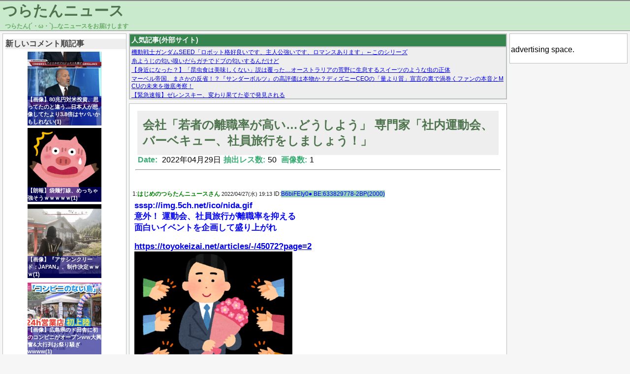

--- FILE ---
content_type: text/html; charset=UTF-8
request_url: https://turatan.net/archives/202204292747.html
body_size: 9556
content:
<!DOCTYPE html>
<html lang="ja" prefix="og: http://ogp.me/ns#">
<head>
  <meta charset="utf8" />

<!-- Global site tag (gtag.js) - Google Analytics -->
<script async src="https://www.googletagmanager.com/gtag/js?id=UA-134675890-1"></script>
<script>
  window.dataLayer = window.dataLayer || [];
  function gtag(){dataLayer.push(arguments);}
  gtag('js', new Date());

  gtag('config', 'UA-134675890-1');
</script>
    <title>会社「若者の離職率が高い…どうしよう」 専門家「社内運動会、バーベキュー、社員旅行をしましょう！」 - つらたんニュース</title>
  <link rel="icon" href="/favicon.ico" sizes="16x16">  <link rel="icon" href="/favicon.png" sizes="64x64">  <meta property="description" content="sssp://img.5ch.net/ico/nida.gif意外！ 運動会、社員旅行が離職率を抑える面白いイベントを企画して盛り上がれhttps://toyokeizai.net/articles/-/45072?page=2 1:アットホームな職場です！ 2:じゃあ辞めます 3:それがダメなんだよ" />
  <meta property="og:title" content="会社「若者の離職率が高い…どうしよう」 専門家「社内運動会、バーベキュー、社員旅行をしましょう！」 - つらたんニュース" />
  <meta property="og:url" content="https://turatan.net/archives/202204292747.html" />
  <meta property="og:type" content="article" />
  <meta property="og:site_name" content="つらたんニュース" />
  <meta property="og:image" content="https://turatan.net/images/threads/00000000/00002747_thumb.png" />
  <meta property="og:description" content="sssp://img.5ch.net/ico/nida.gif意外！ 運動会、社員旅行が離職率を抑える面白いイベントを企画して盛り上がれhttps://toyokeizai.net/articles/-/45072?page=2 1:アットホームな職場です！ 2:じゃあ辞めます 3:それがダメなんだよ" />
  <meta name="twitter:card" content="summary" />
  <meta name="twitter:title" content="会社「若者の離職率が高い…どうしよう」 専門家「社内運動会、バーベキュー、社員旅行をしましょう！」 - つらたんニュース" />
  <meta name="twitter:image" content="https://turatan.net/images/threads/00000000/00002747_twthumb.png" />
  <link rel="stylesheet" href="https://turatan.net/wp-content/themes/turatan/style-pc.css?ymd=20211205">
  <link rel="stylesheet" href="https://turatan.net/wp-content/themes/turatan/style.css?ymd=20230123">
  <meta name='robots' content='max-image-preview:large' />
<link rel='dns-prefetch' href='//www.google.com' />
<link rel='dns-prefetch' href='//s.w.org' />
<link rel="alternate" type="application/rss+xml" title="つらたんニュース &raquo; 会社「若者の離職率が高い…どうしよう」 専門家「社内運動会、バーベキュー、社員旅行をしましょう！」 のコメントのフィード" href="https://turatan.net/archives/202204292747.html/feed" />
<link rel='stylesheet' id='wp-block-library-css'  href='https://turatan.net/wp-includes/css/dist/block-library/style.min.css?ver=5.9.2' type='text/css' media='all' />
<style id='global-styles-inline-css' type='text/css'>
body{--wp--preset--color--black: #000000;--wp--preset--color--cyan-bluish-gray: #abb8c3;--wp--preset--color--white: #ffffff;--wp--preset--color--pale-pink: #f78da7;--wp--preset--color--vivid-red: #cf2e2e;--wp--preset--color--luminous-vivid-orange: #ff6900;--wp--preset--color--luminous-vivid-amber: #fcb900;--wp--preset--color--light-green-cyan: #7bdcb5;--wp--preset--color--vivid-green-cyan: #00d084;--wp--preset--color--pale-cyan-blue: #8ed1fc;--wp--preset--color--vivid-cyan-blue: #0693e3;--wp--preset--color--vivid-purple: #9b51e0;--wp--preset--gradient--vivid-cyan-blue-to-vivid-purple: linear-gradient(135deg,rgba(6,147,227,1) 0%,rgb(155,81,224) 100%);--wp--preset--gradient--light-green-cyan-to-vivid-green-cyan: linear-gradient(135deg,rgb(122,220,180) 0%,rgb(0,208,130) 100%);--wp--preset--gradient--luminous-vivid-amber-to-luminous-vivid-orange: linear-gradient(135deg,rgba(252,185,0,1) 0%,rgba(255,105,0,1) 100%);--wp--preset--gradient--luminous-vivid-orange-to-vivid-red: linear-gradient(135deg,rgba(255,105,0,1) 0%,rgb(207,46,46) 100%);--wp--preset--gradient--very-light-gray-to-cyan-bluish-gray: linear-gradient(135deg,rgb(238,238,238) 0%,rgb(169,184,195) 100%);--wp--preset--gradient--cool-to-warm-spectrum: linear-gradient(135deg,rgb(74,234,220) 0%,rgb(151,120,209) 20%,rgb(207,42,186) 40%,rgb(238,44,130) 60%,rgb(251,105,98) 80%,rgb(254,248,76) 100%);--wp--preset--gradient--blush-light-purple: linear-gradient(135deg,rgb(255,206,236) 0%,rgb(152,150,240) 100%);--wp--preset--gradient--blush-bordeaux: linear-gradient(135deg,rgb(254,205,165) 0%,rgb(254,45,45) 50%,rgb(107,0,62) 100%);--wp--preset--gradient--luminous-dusk: linear-gradient(135deg,rgb(255,203,112) 0%,rgb(199,81,192) 50%,rgb(65,88,208) 100%);--wp--preset--gradient--pale-ocean: linear-gradient(135deg,rgb(255,245,203) 0%,rgb(182,227,212) 50%,rgb(51,167,181) 100%);--wp--preset--gradient--electric-grass: linear-gradient(135deg,rgb(202,248,128) 0%,rgb(113,206,126) 100%);--wp--preset--gradient--midnight: linear-gradient(135deg,rgb(2,3,129) 0%,rgb(40,116,252) 100%);--wp--preset--duotone--dark-grayscale: url('#wp-duotone-dark-grayscale');--wp--preset--duotone--grayscale: url('#wp-duotone-grayscale');--wp--preset--duotone--purple-yellow: url('#wp-duotone-purple-yellow');--wp--preset--duotone--blue-red: url('#wp-duotone-blue-red');--wp--preset--duotone--midnight: url('#wp-duotone-midnight');--wp--preset--duotone--magenta-yellow: url('#wp-duotone-magenta-yellow');--wp--preset--duotone--purple-green: url('#wp-duotone-purple-green');--wp--preset--duotone--blue-orange: url('#wp-duotone-blue-orange');--wp--preset--font-size--small: 13px;--wp--preset--font-size--medium: 20px;--wp--preset--font-size--large: 36px;--wp--preset--font-size--x-large: 42px;}.has-black-color{color: var(--wp--preset--color--black) !important;}.has-cyan-bluish-gray-color{color: var(--wp--preset--color--cyan-bluish-gray) !important;}.has-white-color{color: var(--wp--preset--color--white) !important;}.has-pale-pink-color{color: var(--wp--preset--color--pale-pink) !important;}.has-vivid-red-color{color: var(--wp--preset--color--vivid-red) !important;}.has-luminous-vivid-orange-color{color: var(--wp--preset--color--luminous-vivid-orange) !important;}.has-luminous-vivid-amber-color{color: var(--wp--preset--color--luminous-vivid-amber) !important;}.has-light-green-cyan-color{color: var(--wp--preset--color--light-green-cyan) !important;}.has-vivid-green-cyan-color{color: var(--wp--preset--color--vivid-green-cyan) !important;}.has-pale-cyan-blue-color{color: var(--wp--preset--color--pale-cyan-blue) !important;}.has-vivid-cyan-blue-color{color: var(--wp--preset--color--vivid-cyan-blue) !important;}.has-vivid-purple-color{color: var(--wp--preset--color--vivid-purple) !important;}.has-black-background-color{background-color: var(--wp--preset--color--black) !important;}.has-cyan-bluish-gray-background-color{background-color: var(--wp--preset--color--cyan-bluish-gray) !important;}.has-white-background-color{background-color: var(--wp--preset--color--white) !important;}.has-pale-pink-background-color{background-color: var(--wp--preset--color--pale-pink) !important;}.has-vivid-red-background-color{background-color: var(--wp--preset--color--vivid-red) !important;}.has-luminous-vivid-orange-background-color{background-color: var(--wp--preset--color--luminous-vivid-orange) !important;}.has-luminous-vivid-amber-background-color{background-color: var(--wp--preset--color--luminous-vivid-amber) !important;}.has-light-green-cyan-background-color{background-color: var(--wp--preset--color--light-green-cyan) !important;}.has-vivid-green-cyan-background-color{background-color: var(--wp--preset--color--vivid-green-cyan) !important;}.has-pale-cyan-blue-background-color{background-color: var(--wp--preset--color--pale-cyan-blue) !important;}.has-vivid-cyan-blue-background-color{background-color: var(--wp--preset--color--vivid-cyan-blue) !important;}.has-vivid-purple-background-color{background-color: var(--wp--preset--color--vivid-purple) !important;}.has-black-border-color{border-color: var(--wp--preset--color--black) !important;}.has-cyan-bluish-gray-border-color{border-color: var(--wp--preset--color--cyan-bluish-gray) !important;}.has-white-border-color{border-color: var(--wp--preset--color--white) !important;}.has-pale-pink-border-color{border-color: var(--wp--preset--color--pale-pink) !important;}.has-vivid-red-border-color{border-color: var(--wp--preset--color--vivid-red) !important;}.has-luminous-vivid-orange-border-color{border-color: var(--wp--preset--color--luminous-vivid-orange) !important;}.has-luminous-vivid-amber-border-color{border-color: var(--wp--preset--color--luminous-vivid-amber) !important;}.has-light-green-cyan-border-color{border-color: var(--wp--preset--color--light-green-cyan) !important;}.has-vivid-green-cyan-border-color{border-color: var(--wp--preset--color--vivid-green-cyan) !important;}.has-pale-cyan-blue-border-color{border-color: var(--wp--preset--color--pale-cyan-blue) !important;}.has-vivid-cyan-blue-border-color{border-color: var(--wp--preset--color--vivid-cyan-blue) !important;}.has-vivid-purple-border-color{border-color: var(--wp--preset--color--vivid-purple) !important;}.has-vivid-cyan-blue-to-vivid-purple-gradient-background{background: var(--wp--preset--gradient--vivid-cyan-blue-to-vivid-purple) !important;}.has-light-green-cyan-to-vivid-green-cyan-gradient-background{background: var(--wp--preset--gradient--light-green-cyan-to-vivid-green-cyan) !important;}.has-luminous-vivid-amber-to-luminous-vivid-orange-gradient-background{background: var(--wp--preset--gradient--luminous-vivid-amber-to-luminous-vivid-orange) !important;}.has-luminous-vivid-orange-to-vivid-red-gradient-background{background: var(--wp--preset--gradient--luminous-vivid-orange-to-vivid-red) !important;}.has-very-light-gray-to-cyan-bluish-gray-gradient-background{background: var(--wp--preset--gradient--very-light-gray-to-cyan-bluish-gray) !important;}.has-cool-to-warm-spectrum-gradient-background{background: var(--wp--preset--gradient--cool-to-warm-spectrum) !important;}.has-blush-light-purple-gradient-background{background: var(--wp--preset--gradient--blush-light-purple) !important;}.has-blush-bordeaux-gradient-background{background: var(--wp--preset--gradient--blush-bordeaux) !important;}.has-luminous-dusk-gradient-background{background: var(--wp--preset--gradient--luminous-dusk) !important;}.has-pale-ocean-gradient-background{background: var(--wp--preset--gradient--pale-ocean) !important;}.has-electric-grass-gradient-background{background: var(--wp--preset--gradient--electric-grass) !important;}.has-midnight-gradient-background{background: var(--wp--preset--gradient--midnight) !important;}.has-small-font-size{font-size: var(--wp--preset--font-size--small) !important;}.has-medium-font-size{font-size: var(--wp--preset--font-size--medium) !important;}.has-large-font-size{font-size: var(--wp--preset--font-size--large) !important;}.has-x-large-font-size{font-size: var(--wp--preset--font-size--x-large) !important;}
</style>
<link rel='stylesheet' id='contact-form-7-css'  href='https://turatan.net/wp-content/plugins/contact-form-7/includes/css/styles.css?ver=5.5.6' type='text/css' media='all' />
<link rel="EditURI" type="application/rsd+xml" title="RSD" href="https://turatan.net/xmlrpc.php?rsd" />
<link rel="wlwmanifest" type="application/wlwmanifest+xml" href="https://turatan.net/wp-includes/wlwmanifest.xml" /> 
<link rel="canonical" href="https://turatan.net/archives/202204292747.html" />
<link rel='shortlink' href='https://turatan.net/?p=2747' />
		<style type="text/css" id="wp-custom-css">
			.grecaptcha-badge { visibility: hidden; }		</style>
		  <meta name="google-site-verification" content="FLE9fTW-bdXKqMC21I0fPsAIc9oNIA-5GisdPY50q1U" />
</head>

<body>
  <header id="header" class="min-width-pc">
    <div id="header-block">
    <h2 id="header-title"><a href="/">つらたんニュース</a></h2>
    <span id="subtitle">つらたん(´・ω・`)...なニュースをお届けします</span>
    </div>
  </header>
  <div class="content-wrapper">
    <div id="content" >
            <div id="left-block">
  <div id="sidebar-left" class="sidebar">
        <div>
      <h4 class="sidebar-h">新しいコメント順記事</h4>
      
      <div class="thumbnail-new-wrapper"><a href="https://turatan.net/archives/2025072535927.html"><div class="thumbnail-new" style="background-image: url('/images/threads/00000003/00035927_thumb.jpg')" ><div class="thumbnail-new-text">【画像】80兆円対米投資、思ってたのと違う…日本人が想像してたより3.8倍はヤバいかもしれない(1)</div></div></a></div><div class="thumbnail-new-wrapper"><a href="https://turatan.net/archives/2025072335878.html"><div class="thumbnail-new" style="background-image: url('/images/threads/00000003/00035878_thumb.png')" ><div class="thumbnail-new-text">【朗報】袋麺打線、めっちゃ強そうｗｗｗｗｗ(1)</div></div></a></div><div class="thumbnail-new-wrapper"><a href="https://turatan.net/archives/202208227714.html"><div class="thumbnail-new" style="background-image: url('/images/threads/00000000/00007714_thumb.jpg')" ><div class="thumbnail-new-text">【画像】『アサシンクリード：JAPAN』、制作決定ｗｗｗ(1)</div></div></a></div><div class="thumbnail-new-wrapper"><a href="https://turatan.net/archives/2025071135640.html"><div class="thumbnail-new" style="background-image: url('/images/threads/00000003/00035640_thumb.jpg')" ><div class="thumbnail-new-text">【画像】広島県のド田舎に初のコンビニがオープンww大興奮&大行列お祭り騒ぎwwww(1)</div></div></a></div>    </div>
        <div class="sidebar-widget-container">
      
      <ul class="sidebar-list">
        <li class='sidebar-widget'><h4 class="sidebar-h">月間アーカイブ</h4></li><li class='sidebar-widget'><ul class=" wp-block-archives-list wp-block-archives">	<li><a href='https://turatan.net/archives/2026/01'>2026年1月</a></li>
	<li><a href='https://turatan.net/archives/2025/12'>2025年12月</a></li>
	<li><a href='https://turatan.net/archives/2025/11'>2025年11月</a></li>
	<li><a href='https://turatan.net/archives/2025/10'>2025年10月</a></li>
	<li><a href='https://turatan.net/archives/2025/09'>2025年9月</a></li>
	<li><a href='https://turatan.net/archives/2025/08'>2025年8月</a></li>
	<li><a href='https://turatan.net/archives/2025/07'>2025年7月</a></li>
	<li><a href='https://turatan.net/archives/2025/06'>2025年6月</a></li>
	<li><a href='https://turatan.net/archives/2025/05'>2025年5月</a></li>
	<li><a href='https://turatan.net/archives/2025/04'>2025年4月</a></li>
	<li><a href='https://turatan.net/archives/2025/03'>2025年3月</a></li>
	<li><a href='https://turatan.net/archives/2025/02'>2025年2月</a></li>
	<li><a href='https://turatan.net/archives/2025/01'>2025年1月</a></li>
	<li><a href='https://turatan.net/archives/2024/12'>2024年12月</a></li>
	<li><a href='https://turatan.net/archives/2024/11'>2024年11月</a></li>
	<li><a href='https://turatan.net/archives/2024/10'>2024年10月</a></li>
	<li><a href='https://turatan.net/archives/2024/09'>2024年9月</a></li>
	<li><a href='https://turatan.net/archives/2024/08'>2024年8月</a></li>
	<li><a href='https://turatan.net/archives/2024/07'>2024年7月</a></li>
	<li><a href='https://turatan.net/archives/2024/06'>2024年6月</a></li>
	<li><a href='https://turatan.net/archives/2024/05'>2024年5月</a></li>
	<li><a href='https://turatan.net/archives/2024/04'>2024年4月</a></li>
	<li><a href='https://turatan.net/archives/2024/03'>2024年3月</a></li>
	<li><a href='https://turatan.net/archives/2024/02'>2024年2月</a></li>
	<li><a href='https://turatan.net/archives/2024/01'>2024年1月</a></li>
	<li><a href='https://turatan.net/archives/2023/12'>2023年12月</a></li>
	<li><a href='https://turatan.net/archives/2023/11'>2023年11月</a></li>
	<li><a href='https://turatan.net/archives/2023/10'>2023年10月</a></li>
	<li><a href='https://turatan.net/archives/2023/09'>2023年9月</a></li>
	<li><a href='https://turatan.net/archives/2023/08'>2023年8月</a></li>
	<li><a href='https://turatan.net/archives/2023/07'>2023年7月</a></li>
	<li><a href='https://turatan.net/archives/2023/06'>2023年6月</a></li>
	<li><a href='https://turatan.net/archives/2023/05'>2023年5月</a></li>
	<li><a href='https://turatan.net/archives/2023/04'>2023年4月</a></li>
	<li><a href='https://turatan.net/archives/2023/03'>2023年3月</a></li>
	<li><a href='https://turatan.net/archives/2023/02'>2023年2月</a></li>
	<li><a href='https://turatan.net/archives/2023/01'>2023年1月</a></li>
	<li><a href='https://turatan.net/archives/2022/12'>2022年12月</a></li>
	<li><a href='https://turatan.net/archives/2022/11'>2022年11月</a></li>
	<li><a href='https://turatan.net/archives/2022/10'>2022年10月</a></li>
	<li><a href='https://turatan.net/archives/2022/09'>2022年9月</a></li>
	<li><a href='https://turatan.net/archives/2022/08'>2022年8月</a></li>
	<li><a href='https://turatan.net/archives/2022/07'>2022年7月</a></li>
	<li><a href='https://turatan.net/archives/2022/06'>2022年6月</a></li>
	<li><a href='https://turatan.net/archives/2022/05'>2022年5月</a></li>
	<li><a href='https://turatan.net/archives/2022/04'>2022年4月</a></li>
	<li><a href='https://turatan.net/archives/2022/03'>2022年3月</a></li>
</ul></li><li class='sidebar-widget'><h4 class="sidebar-h">RSS</h4>
&nbsp;&nbsp;&nbsp;<a href="feed" target="_blank">RSS</a></li><li class='sidebar-widget'><h4 class="sidebar-h">お問い合わせ</h4>
&nbsp;&nbsp;&nbsp;
<a href="contact" target="_blank">お問い合わせ</a></li><li class='sidebar-widget'><h4 class="sidebar-h">検索</h4></li><li class='sidebar-widget'><form role="search" method="get" action="https://turatan.net/" class="wp-block-search__button-inside wp-block-search__icon-button wp-block-search"><label for="wp-block-search__input-1" class="wp-block-search__label screen-reader-text">検索</label><div class="wp-block-search__inside-wrapper " ><input type="search" id="wp-block-search__input-1" class="wp-block-search__input " name="s" value="" placeholder=""  required /><button type="submit" class="wp-block-search__button  has-icon" ><svg id="search-icon" class="search-icon" viewBox="0 0 24 24" width="24" height="24">
			        <path d="M13.5 6C10.5 6 8 8.5 8 11.5c0 1.1.3 2.1.9 3l-3.4 3 1 1.1 3.4-2.9c1 .9 2.2 1.4 3.6 1.4 3 0 5.5-2.5 5.5-5.5C19 8.5 16.5 6 13.5 6zm0 9.5c-2.2 0-4-1.8-4-4s1.8-4 4-4 4 1.8 4 4-1.8 4-4 4z"></path>
			    </svg></button></div></form></li>      </ul>
    </div>
    
  </div>
</div>      <main id="main" style="min-width: 768px;" >
        <div id="main-block">
        <div class="mutual-link"><div class="box-title">人気記事(外部サイト)</div><div class="box-srcollbar"><script type="text/javascript">
<!--
    var blogroll_channel_id = 285665;
// -->
</script>
<script type="text/javascript" charset="utf-8" src="https://blogroll.livedoor.net/js/blogroll.js"></script></div></div><article class="article-block"><div class="article-head"><div class="thread-title"  ><h1 class="thread-title-h"><a href="https://turatan.net/archives/202204292747.html" title="">会社「若者の離職率が高い…どうしよう」 専門家「社内運動会、バーベキュー、社員旅行をしましょう！」</a></h1></div><span class="date">Date:</span>&nbsp;2022年04月29日<span class="date">抽出レス数:</span>50&nbsp;<span class="date">画像数:</span>1<hr></div><br><div class="thread-header" id="no_1">1:<span class="thread-header-name">はじめのつらたんニュースさん</span>&nbsp;<span class="thread-header-date-time">2022/04/27(水) 19:13</span>&nbsp;ID:<span class="thread-header-id  thread-header-id-1">B6biFEIy0● BE:633829778-2BP(2000)</span></div>
<div class="thread-comment thread-comment-1" >sssp://img.5ch.net/ico/nida.gif<br />意外！ 運動会、社員旅行が離職率を抑える<br />面白いイベントを企画して盛り上がれ</p>
<p><a href="https://toyokeizai.net/articles/-/45072?page=2" target="_blank">https://toyokeizai.net/articles/-/45072?page=2</a><br /><a href="/images/threads/00000000/00002747_1_0.png" target="_blank"><img src="/images/threads/00000000/00002747_1_0_s.png" class="img_body"></a></p>
<div class="thread-comment-quote">引用元：https://hayabusa9.5ch.net/test/read.cgi/news/1651054413/</div>
</div>
<div class="thread-header" id="no_3">3:<span class="thread-header-name">つらたんニュースさん</span>&nbsp;<span class="thread-header-date-time">2022/04/27(水) 19:14</span>&nbsp;ID:<span class="thread-header-id ">gexEEHEK0</span></div>
<div class="thread-comment" >アットホームな職場です！</div>
<div class="thread-header" id="no_4">4:<span class="thread-header-name">つらたんニュースさん</span>&nbsp;<span class="thread-header-date-time">2022/04/27(水) 19:14</span>&nbsp;ID:<span class="thread-header-id ">GkikFQ030</span></div>
<div class="thread-comment" >じゃあ辞めます</div>
<div class="thread-header" id="no_5">5:<span class="thread-header-name">つらたんニュースさん</span>&nbsp;<span class="thread-header-date-time">2022/04/27(水) 19:14</span>&nbsp;ID:<span class="thread-header-id ">j+izRL4E0</span></div>
<div class="thread-comment" >それがダメなんだよ</div>
<div class="thread-header" id="no_7">7:<span class="thread-header-name">つらたんニュースさん</span>&nbsp;<span class="thread-header-date-time">2022/04/27(水) 19:14</span>&nbsp;ID:<span class="thread-header-id ">AjKPkQtS0</span></div>
<div class="thread-comment" >今時、余計に離れるわw</div>
<div class="thread-header" id="no_8">8:<span class="thread-header-name">つらたんニュースさん</span>&nbsp;<span class="thread-header-date-time">2022/04/27(水) 19:15</span>&nbsp;ID:<span class="thread-header-id ">WdzhM4E00</span></div>
<div class="thread-comment" >余計に逃げるやつ</div>
<div class="thread-header" id="no_9">9:<span class="thread-header-name">つらたんニュースさん</span>&nbsp;<span class="thread-header-date-time">2022/04/27(水) 19:15</span>&nbsp;ID:<span class="thread-header-id ">jOXK77dR0</span></div>
<div class="thread-comment" >休みと金をよこせ</div>
<div class="thread-header" id="no_10">10:<span class="thread-header-name">つらたんニュースさん</span>&nbsp;<span class="thread-header-date-time">2022/04/27(水) 19:15</span>&nbsp;ID:<span class="thread-header-id ">Yo5vWMrO0</span></div>
<div class="thread-comment" >金だな</div>
<div class="thread-header" id="no_12">12:<span class="thread-header-name">つらたんニュースさん</span>&nbsp;<span class="thread-header-date-time">2022/04/27(水) 19:16</span>&nbsp;ID:<span class="thread-header-id ">fp7tx7Rp0</span></div>
<div class="thread-comment" >貴重な休暇が</div>
<div class="thread-header" id="no_13">13:<span class="thread-header-name">つらたんニュースさん</span>&nbsp;<span class="thread-header-date-time">2022/04/27(水) 19:16</span>&nbsp;ID:<span class="thread-header-id ">lsCVOecy0</span></div>
<div class="thread-comment" >うちの会社は10年くらい前から社員旅行無くなったわ。</div>
<div class="thread-header" id="no_14">14:<span class="thread-header-name">つらたんニュースさん</span>&nbsp;<span class="thread-header-date-time">2022/04/27(水) 19:16</span>&nbsp;ID:<span class="thread-header-id ">s8NSPaS70</span></div>
<div class="thread-comment" >ビズリーチってこんなのなんか</div>
<div class="thread-header" id="no_15">15:<span class="thread-header-name">つらたんニュースさん</span>&nbsp;<span class="thread-header-date-time">2022/04/27(水) 19:16</span>&nbsp;ID:<span class="thread-header-id ">EEYHll0y0</span></div>
<div class="thread-comment" >業務量に見合った金を渡すだけでいいのにね<br />つまり残業代を出せば退職者はほぼ0になる</div>
<div class="thread-header" id="no_16">16:<span class="thread-header-name">つらたんニュースさん</span>&nbsp;<span class="thread-header-date-time">2022/04/27(水) 19:16</span>&nbsp;ID:<span class="thread-header-id ">HpwWZgzV0</span></div>
<div class="thread-comment" >昔から毎年言われてるよね</div>
<div class="thread-header" id="no_17">17:<span class="thread-header-name">つらたんニュースさん</span>&nbsp;<span class="thread-header-date-time">2022/04/27(水) 19:16</span>&nbsp;ID:<span class="thread-header-id ">Cpu++4Zr0</span></div>
<div class="thread-comment" >でも適度に構わないと寂しくて辞めちゃうらしい</div>
<div class="thread-header" id="no_18">18:<span class="thread-header-name">つらたんニュースさん</span>&nbsp;<span class="thread-header-date-time">2022/04/27(水) 19:16</span>&nbsp;ID:<span class="thread-header-id ">ldBmyo460</span></div>
<div class="thread-comment" >そんなの今時流行らんだろうし逆に嫌がるだろ。</div>
<div class="thread-header" id="no_39">39:<span class="thread-header-name">つらたんニュースさん</span>&nbsp;<span class="thread-header-date-time">2022/04/27(水) 19:20</span>&nbsp;ID:<span class="thread-header-id ">Q+S9aIdz0</span></div>
<div class="thread-comment thread-comment-anker" ><a href="#no_18">>>18</a></p>
<p>コロナ禍に集合したらクラスター</p></div>
<div class="thread-header" id="no_19">19:<span class="thread-header-name">つらたんニュースさん</span>&nbsp;<span class="thread-header-date-time">2022/04/27(水) 19:17</span>&nbsp;ID:<span class="thread-header-id ">jRCwk1xk0</span></div>
<div class="thread-comment" >その分給料上げて休み寄越せ</div>
<div class="thread-header" id="no_21">21:<span class="thread-header-name">つらたんニュースさん</span>&nbsp;<span class="thread-header-date-time">2022/04/27(水) 19:17</span>&nbsp;ID:<span class="thread-header-id ">AebK+HjA0</span></div>
<div class="thread-comment" >うっぜー<br />まず定時に帰らせろよ</div>
<div class="thread-header" id="no_22">22:<span class="thread-header-name">つらたんニュースさん</span>&nbsp;<span class="thread-header-date-time">2022/04/27(水) 19:17</span>&nbsp;ID:<span class="thread-header-id ">5ia6HS8+0</span></div>
<div class="thread-comment" >そういうのは若者が嫌がりますよって意見も言えないような会社なんやろなあって判断材料にされるやろ</div>
<div class="thread-header" id="no_24">24:<span class="thread-header-name">つらたんニュースさん</span>&nbsp;<span class="thread-header-date-time">2022/04/27(水) 19:18</span>&nbsp;ID:<span class="thread-header-id ">l5rH4iQn0</span></div>
<div class="thread-comment" >実はこれアリなんだよな<br />給料言うなら相当額上げないと繋ぎ止めるのは無理</div>
<div class="thread-header" id="no_25">25:<span class="thread-header-name">つらたんニュースさん</span>&nbsp;<span class="thread-header-date-time">2022/04/27(水) 19:18</span>&nbsp;ID:<span class="thread-header-id ">Izy4sftn0</span></div>
<div class="thread-comment" >実際それが正解な場合も無くはない<br />無くはないだけだぞ。仕事満足度は能力にあった負荷、負荷に見合う給料だ。<br />根本原因はそのどちらかがかけてるんだよ</div>
<div class="thread-header" id="no_26">26:<span class="thread-header-name">つらたんニュースさん</span>&nbsp;<span class="thread-header-date-time">2022/04/27(水) 19:18</span>&nbsp;ID:<span class="thread-header-id ">aLlBLhJ30</span></div>
<div class="thread-comment" >逆に辞めたくなるわw</div>
<div class="thread-header" id="no_27">27:<span class="thread-header-name">つらたんニュースさん</span>&nbsp;<span class="thread-header-date-time">2022/04/27(水) 19:18</span>&nbsp;ID:<span class="thread-header-id ">3si2xrd90</span></div>
<div class="thread-comment" >仕事しない教育してきたじゃんか何言ってんだ</div>
<div class="thread-header" id="no_28">28:<span class="thread-header-name">つらたんニュースさん</span>&nbsp;<span class="thread-header-date-time">2022/04/27(水) 19:18</span>&nbsp;ID:<span class="thread-header-id ">qwuQMDb20</span></div>
<div class="thread-comment" >仕事に見合う給料出せばいいだけよ</div>
<div class="thread-header" id="no_29">29:<span class="thread-header-name">つらたんニュースさん</span>&nbsp;<span class="thread-header-date-time">2022/04/27(水) 19:19</span>&nbsp;ID:<span class="thread-header-id ">Urjop6pP0</span></div>
<div class="thread-comment" >離職率の高い会社は<br />まず封建的な社会風土がないか、確認してみては？</div>
<div class="thread-header" id="no_30">30:<span class="thread-header-name">つらたんニュースさん</span>&nbsp;<span class="thread-header-date-time">2022/04/27(水) 19:19</span>&nbsp;ID:<span class="thread-header-id ">JVFdSupt0</span></div>
<div class="thread-comment" >馴染む人間はやめなくなるから正解じゃないかな</div>
<div class="thread-header" id="no_32">32:<span class="thread-header-name">つらたんニュースさん</span>&nbsp;<span class="thread-header-date-time">2022/04/27(水) 19:19</span>&nbsp;ID:<span class="thread-header-id ">OFPXCYK/0</span></div>
<div class="thread-comment" >余計辞めそうw</div>
<div class="thread-header" id="no_34">34:<span class="thread-header-name">つらたんニュースさん</span>&nbsp;<span class="thread-header-date-time">2022/04/27(水) 19:19</span>&nbsp;ID:<span class="thread-header-id ">3si2xrd90</span></div>
<div class="thread-comment" >金いらねーから休みよこせ</div>
<div class="thread-header" id="no_36">36:<span class="thread-header-name">つらたんニュースさん</span>&nbsp;<span class="thread-header-date-time">2022/04/27(水) 19:20</span>&nbsp;ID:<span class="thread-header-id ">Yo5vWMrO0</span></div>
<div class="thread-comment" >ある程度の給料がある会社でしか、なりたたない理論</div>
<div class="thread-header" id="no_38">38:<span class="thread-header-name">つらたんニュースさん</span>&nbsp;<span class="thread-header-date-time">2022/04/27(水) 19:20</span>&nbsp;ID:<span class="thread-header-id ">TJW7909h0</span></div>
<div class="thread-comment" >日本なんてほとんど中小企業で労働者の約4割が非正規のこの時代に運動会とか頭いかれてんのか？<br />公務員かよ</div>
<div class="thread-header" id="no_40">40:<span class="thread-header-name">つらたんニュースさん</span>&nbsp;<span class="thread-header-date-time">2022/04/27(水) 19:20</span>&nbsp;ID:<span class="thread-header-id ">5hKCKoqd0</span></div>
<div class="thread-comment" >それがいやなのにわかってないなあ</div>
<div class="thread-header" id="no_41">41:<span class="thread-header-name">つらたんニュースさん</span>&nbsp;<span class="thread-header-date-time">2022/04/27(水) 19:20</span>&nbsp;ID:<span class="thread-header-id ">3w99cp1s0</span></div>
<div class="thread-comment" >そういうの若い奴ら一番嫌いだろ？w</div>
<div class="thread-header" id="no_42">42:<span class="thread-header-name">つらたんニュースさん</span>&nbsp;<span class="thread-header-date-time">2022/04/27(水) 19:20</span>&nbsp;ID:<span class="thread-header-id ">j/pgioKR0</span></div>
<div class="thread-comment" >給料上げて休みを増やせよw<br />最近の転職は会社が無駄な拘束してる間にも進行するからな</div>
<div class="thread-header" id="no_44">44:<span class="thread-header-name">つらたんニュースさん</span>&nbsp;<span class="thread-header-date-time">2022/04/27(水) 19:20</span>&nbsp;ID:<span class="thread-header-id ">VxNpdt2B0</span></div>
<div class="thread-comment" >これグローバル企業だったらまず無いよ</div>
<div class="thread-header" id="no_46">46:<span class="thread-header-name">つらたんニュースさん</span>&nbsp;<span class="thread-header-date-time">2022/04/27(水) 19:21</span>&nbsp;ID:<span class="thread-header-id ">f2sDR/2k0</span></div>
<div class="thread-comment" >みんなそれが嫌なのに<br />分かってないな</div>
<div class="thread-header" id="no_47">47:<span class="thread-header-name">つらたんニュースさん</span>&nbsp;<span class="thread-header-date-time">2022/04/27(水) 19:21</span>&nbsp;ID:<span class="thread-header-id ">KOYRkLbu0</span></div>
<div class="thread-comment" >自由参加と言いつつ、半強制の社員旅行。<br />どうせ酒飲みたいだけだろ。</div>
<div class="thread-header" id="no_48">48:<span class="thread-header-name">つらたんニュースさん</span>&nbsp;<span class="thread-header-date-time">2022/04/27(水) 19:21</span>&nbsp;ID:<span class="thread-header-id ">KJ/AghBm0</span></div>
<div class="thread-comment" >若い頃はくだらねえと思っていても、<br />年をとるとひとつひとつがいい思い出になってしまったりするから厄介<br />そういう永遠の齟齬がある</div>
<div class="thread-header" id="no_49">49:<span class="thread-header-name">つらたんニュースさん</span>&nbsp;<span class="thread-header-date-time">2022/04/27(水) 19:21</span>&nbsp;ID:<span class="thread-header-id ">lBO+C0bw0</span></div>
<div class="thread-comment" >何時の時代だよ</div>
<div class="thread-header" id="no_50">50:<span class="thread-header-name">つらたんニュースさん</span>&nbsp;<span class="thread-header-date-time">2022/04/27(水) 19:21</span>&nbsp;ID:<span class="thread-header-id ">Qf1ZEAGa0</span></div>
<div class="thread-comment" >それが原因だ</div>
<div class="thread-header" id="no_51">51:<span class="thread-header-name">つらたんニュースさん</span>&nbsp;<span class="thread-header-date-time">2022/04/27(水) 19:21</span>&nbsp;ID:<span class="thread-header-id ">7IFFI9ZR0</span></div>
<div class="thread-comment" >割とこういうの大事だと思うけどな<br />個人的な信頼関係が社内で持ててない人とか<br />結構いるし</div>
<div class="thread-header" id="no_59">59:<span class="thread-header-name">つらたんニュースさん</span>&nbsp;<span class="thread-header-date-time">2022/04/27(水) 19:22</span>&nbsp;ID:<span class="thread-header-id ">cC0+JuRw0</span></div>
<div class="thread-comment thread-comment-anker" ><a href="#no_51">>>51</a></p>
<p>そーゆーのは業務時間内にきちんと話し合え</p></div>
<div class="thread-header" id="no_53">53:<span class="thread-header-name">つらたんニュースさん</span>&nbsp;<span class="thread-header-date-time">2022/04/27(水) 19:22</span>&nbsp;ID:<span class="thread-header-id ">f2sDR/2k0</span></div>
<div class="thread-comment" >社内運動会やら社内旅行なんざやる金があるなら給料上げてやれ</div>
<div class="thread-header" id="no_54">54:<span class="thread-header-name">つらたんニュースさん</span>&nbsp;<span class="thread-header-date-time">2022/04/27(水) 19:22</span>&nbsp;ID:<span class="thread-header-id ">Dno4PrZZ0</span></div>
<div class="thread-comment" >こういうの好きな奴は残るだろうな<br />その中で優秀な奴いるのかはしらんけど</div>
<div class="thread-header" id="no_56">56:<span class="thread-header-name">つらたんニュースさん</span>&nbsp;<span class="thread-header-date-time">2022/04/27(水) 19:22</span>&nbsp;ID:<span class="thread-header-id ">C14Wuzjb0</span></div>
<div class="thread-comment" >大企業みたく入社した時に<br />監禁して洗脳する目的の研修さえやれば解決</div>
<div class="thread-header" id="no_58">58:<span class="thread-header-name">つらたんニュースさん</span>&nbsp;<span class="thread-header-date-time">2022/04/27(水) 19:22</span>&nbsp;ID:<span class="thread-header-id ">3maytbhj0</span></div>
<div class="thread-comment" >辞めると後悔間違いなしってくらいの金払ってくれれば辞めない</div>
<div class="thread-header" id="no_61">61:<span class="thread-header-name">つらたんニュースさん</span>&nbsp;<span class="thread-header-date-time">2022/04/27(水) 19:23</span>&nbsp;ID:<span class="thread-header-id ">ESSIHH180</span></div>
<div class="thread-comment" >・同業他社より高い給料を出す<br />・残業させない、残業必須の業務量を押し付けない<br />・パワハラを始めとするハラスメントをしない<br />・私生活を削るようなイベントに誘わない<br />ね、簡単でしょ？</div>
<div class="thread-header" id="no_64">64:<span class="thread-header-name">つらたんニュースさん</span>&nbsp;<span class="thread-header-date-time">2022/04/27(水) 19:23</span>&nbsp;ID:<span class="thread-header-id ">IIEDgX0r0</span></div>
<div class="thread-comment" >可愛い事務を雇えよ！アホめ</div>
<div class="thread-header" id="no_65">65:<span class="thread-header-name">つらたんニュースさん</span>&nbsp;<span class="thread-header-date-time">2022/04/27(水) 19:23</span>&nbsp;ID:<span class="thread-header-id ">exUVLtvQ0</span></div>
<div class="thread-comment" >俺なら行かないが喜ぶやつのほうが実際多そう</div>
<div class="thread-header" id="no_70">70:<span class="thread-header-name">つらたんニュースさん</span>&nbsp;<span class="thread-header-date-time">2022/04/27(水) 19:24</span>&nbsp;ID:<span class="thread-header-id ">asIli5NZ0</span></div>
<div class="thread-comment" >離職率ブースト</div>
<div class="thread-header" id="no_71">71:<span class="thread-header-name">つらたんニュースさん</span>&nbsp;<span class="thread-header-date-time">2022/04/27(水) 19:24</span>&nbsp;ID:<span class="thread-header-id ">gwrPnwY50</span></div>
<div class="thread-comment thread-comment-last" >給料上げろ</div>
&laquo; <a href="https://turatan.net/archives/202204292746.html" rel="prev">【画像】ヤクザの死体処理方法がヤバイ・・・・</a><br><a href="https://turatan.net/archives/202204292748.html" rel="next">【画像】初デートの食事が「チャーハン」でもニッコニコな後輩(19)ｗｗｗｗｗｗｗ</a> &raquo;    <div class="comments" id="comments">
  </article><div class="comment-form-outer"  >	<div id="respond" class="comment-respond">
		<h3 id="reply-title" class="comment-reply-title"></h3><form action="https://turatan.net/wp-comments-post.php" method="post" id="commentform" class="comment-form"><p class="comment-author"><input id="author" name="author" type="text" value="つらたんニュースさん" size="35" placeholder="つらたんさん" /></p>

<p class="comment-form"><textarea id="comment" name="comment" cols="40" rows="5" aria-required="true" placeholder="コメント" /></textarea></p><p class="form-submit"><input name="submit" type="submit" id="submit" class="submit" value="投稿する" /> <input type='hidden' name='comment_post_ID' value='2747' id='comment_post_ID' />
<input type='hidden' name='comment_parent' id='comment_parent' value='0' />
</p><p style="display: none;"><input type="hidden" id="akismet_comment_nonce" name="akismet_comment_nonce" value="0f425b31ce" /></p><p style="display: none !important;"><label>&#916;<textarea name="ak_hp_textarea" cols="45" rows="8" maxlength="100"></textarea></label><input type="hidden" id="ak_js_1" name="ak_js" value="80"/><script>document.getElementById( "ak_js_1" ).setAttribute( "value", ( new Date() ).getTime() );</script></p></form>	</div><!-- #respond -->
	  </div>
  <br>
        </div><!-- main-block -->
      </main>
      
      <div id="right-block">
  <div id="sidebar-right" class="sidebar">
    <div class="sidebar-widget-container">
        <ul class="sidebar-list">
          <li class='sidebar-widget'>
<div class="wp-container-696d6e1883421 wp-block-group"><div class="wp-block-group__inner-container">
<div>
advertising space.
</div>
</div></div>
</li><li class='sidebar-widget'>
<div class="wp-container-696d6e1883784 wp-block-group"><div class="wp-block-group__inner-container"></div></div>
</li>        </ul>
        
    </div><!-- /.widget-area -->
  </div>
</div>    </div><!-- content -->
  </div><!-- content -->
  <style>.wp-container-696d6e1883421 .alignleft { float: left; margin-right: 2em; }.wp-container-696d6e1883421 .alignright { float: right; margin-left: 2em; }</style>
<style>.wp-container-696d6e1883784 .alignleft { float: left; margin-right: 2em; }.wp-container-696d6e1883784 .alignright { float: right; margin-left: 2em; }</style>
<script type='text/javascript' src='https://turatan.net/wp-includes/js/dist/vendor/regenerator-runtime.min.js?ver=0.13.9' id='regenerator-runtime-js'></script>
<script type='text/javascript' src='https://turatan.net/wp-includes/js/dist/vendor/wp-polyfill.min.js?ver=3.15.0' id='wp-polyfill-js'></script>
<script type='text/javascript' id='contact-form-7-js-extra'>
/* <![CDATA[ */
var wpcf7 = {"api":{"root":"https:\/\/turatan.net\/wp-json\/","namespace":"contact-form-7\/v1"}};
/* ]]> */
</script>
<script type='text/javascript' src='https://turatan.net/wp-content/plugins/contact-form-7/includes/js/index.js?ver=5.5.6' id='contact-form-7-js'></script>
<script type='text/javascript' id='google-invisible-recaptcha-js-before'>
var renderInvisibleReCaptcha = function() {

    for (var i = 0; i < document.forms.length; ++i) {
        var form = document.forms[i];
        var holder = form.querySelector('.inv-recaptcha-holder');

        if (null === holder) continue;
		holder.innerHTML = '';

         (function(frm){
			var cf7SubmitElm = frm.querySelector('.wpcf7-submit');
            var holderId = grecaptcha.render(holder,{
                'sitekey': '6Lc0l_UeAAAAAFPquADZ_Qdf1t-O76ph1JfX6-Vj', 'size': 'invisible', 'badge' : 'bottomright',
                'callback' : function (recaptchaToken) {
					if((null !== cf7SubmitElm) && (typeof jQuery != 'undefined')){jQuery(frm).submit();grecaptcha.reset(holderId);return;}
					 HTMLFormElement.prototype.submit.call(frm);
                },
                'expired-callback' : function(){grecaptcha.reset(holderId);}
            });

			if(null !== cf7SubmitElm && (typeof jQuery != 'undefined') ){
				jQuery(cf7SubmitElm).off('click').on('click', function(clickEvt){
					clickEvt.preventDefault();
					grecaptcha.execute(holderId);
				});
			}
			else
			{
				frm.onsubmit = function (evt){evt.preventDefault();grecaptcha.execute(holderId);};
			}


        })(form);
    }
};
</script>
<script type='text/javascript' async defer src='https://www.google.com/recaptcha/api.js?onload=renderInvisibleReCaptcha&#038;render=explicit' id='google-invisible-recaptcha-js'></script>
<script type='text/javascript' src='https://www.google.com/recaptcha/api.js?render=6Lc0l_UeAAAAAFPquADZ_Qdf1t-O76ph1JfX6-Vj&#038;ver=3.0' id='google-recaptcha-js'></script>
<script type='text/javascript' id='wpcf7-recaptcha-js-extra'>
/* <![CDATA[ */
var wpcf7_recaptcha = {"sitekey":"6Lc0l_UeAAAAAFPquADZ_Qdf1t-O76ph1JfX6-Vj","actions":{"homepage":"homepage","contactform":"contactform"}};
/* ]]> */
</script>
<script type='text/javascript' src='https://turatan.net/wp-content/plugins/contact-form-7/modules/recaptcha/index.js?ver=5.5.6' id='wpcf7-recaptcha-js'></script>
  <footer id="footer" class="min-width-pc">
    <div id="footer-block">
      <small><a href="/" style="vlink:none; text-decoration: none;">つらたんニュース(´・ω・`)</a></small>
          </div>
   </footer>
</body>
</html>


--- FILE ---
content_type: text/html; charset=utf-8
request_url: https://www.google.com/recaptcha/api2/anchor?ar=1&k=6Lc0l_UeAAAAAFPquADZ_Qdf1t-O76ph1JfX6-Vj&co=aHR0cHM6Ly90dXJhdGFuLm5ldDo0NDM.&hl=en&v=PoyoqOPhxBO7pBk68S4YbpHZ&size=invisible&anchor-ms=20000&execute-ms=30000&cb=7y1law2y6zb4
body_size: 48540
content:
<!DOCTYPE HTML><html dir="ltr" lang="en"><head><meta http-equiv="Content-Type" content="text/html; charset=UTF-8">
<meta http-equiv="X-UA-Compatible" content="IE=edge">
<title>reCAPTCHA</title>
<style type="text/css">
/* cyrillic-ext */
@font-face {
  font-family: 'Roboto';
  font-style: normal;
  font-weight: 400;
  font-stretch: 100%;
  src: url(//fonts.gstatic.com/s/roboto/v48/KFO7CnqEu92Fr1ME7kSn66aGLdTylUAMa3GUBHMdazTgWw.woff2) format('woff2');
  unicode-range: U+0460-052F, U+1C80-1C8A, U+20B4, U+2DE0-2DFF, U+A640-A69F, U+FE2E-FE2F;
}
/* cyrillic */
@font-face {
  font-family: 'Roboto';
  font-style: normal;
  font-weight: 400;
  font-stretch: 100%;
  src: url(//fonts.gstatic.com/s/roboto/v48/KFO7CnqEu92Fr1ME7kSn66aGLdTylUAMa3iUBHMdazTgWw.woff2) format('woff2');
  unicode-range: U+0301, U+0400-045F, U+0490-0491, U+04B0-04B1, U+2116;
}
/* greek-ext */
@font-face {
  font-family: 'Roboto';
  font-style: normal;
  font-weight: 400;
  font-stretch: 100%;
  src: url(//fonts.gstatic.com/s/roboto/v48/KFO7CnqEu92Fr1ME7kSn66aGLdTylUAMa3CUBHMdazTgWw.woff2) format('woff2');
  unicode-range: U+1F00-1FFF;
}
/* greek */
@font-face {
  font-family: 'Roboto';
  font-style: normal;
  font-weight: 400;
  font-stretch: 100%;
  src: url(//fonts.gstatic.com/s/roboto/v48/KFO7CnqEu92Fr1ME7kSn66aGLdTylUAMa3-UBHMdazTgWw.woff2) format('woff2');
  unicode-range: U+0370-0377, U+037A-037F, U+0384-038A, U+038C, U+038E-03A1, U+03A3-03FF;
}
/* math */
@font-face {
  font-family: 'Roboto';
  font-style: normal;
  font-weight: 400;
  font-stretch: 100%;
  src: url(//fonts.gstatic.com/s/roboto/v48/KFO7CnqEu92Fr1ME7kSn66aGLdTylUAMawCUBHMdazTgWw.woff2) format('woff2');
  unicode-range: U+0302-0303, U+0305, U+0307-0308, U+0310, U+0312, U+0315, U+031A, U+0326-0327, U+032C, U+032F-0330, U+0332-0333, U+0338, U+033A, U+0346, U+034D, U+0391-03A1, U+03A3-03A9, U+03B1-03C9, U+03D1, U+03D5-03D6, U+03F0-03F1, U+03F4-03F5, U+2016-2017, U+2034-2038, U+203C, U+2040, U+2043, U+2047, U+2050, U+2057, U+205F, U+2070-2071, U+2074-208E, U+2090-209C, U+20D0-20DC, U+20E1, U+20E5-20EF, U+2100-2112, U+2114-2115, U+2117-2121, U+2123-214F, U+2190, U+2192, U+2194-21AE, U+21B0-21E5, U+21F1-21F2, U+21F4-2211, U+2213-2214, U+2216-22FF, U+2308-230B, U+2310, U+2319, U+231C-2321, U+2336-237A, U+237C, U+2395, U+239B-23B7, U+23D0, U+23DC-23E1, U+2474-2475, U+25AF, U+25B3, U+25B7, U+25BD, U+25C1, U+25CA, U+25CC, U+25FB, U+266D-266F, U+27C0-27FF, U+2900-2AFF, U+2B0E-2B11, U+2B30-2B4C, U+2BFE, U+3030, U+FF5B, U+FF5D, U+1D400-1D7FF, U+1EE00-1EEFF;
}
/* symbols */
@font-face {
  font-family: 'Roboto';
  font-style: normal;
  font-weight: 400;
  font-stretch: 100%;
  src: url(//fonts.gstatic.com/s/roboto/v48/KFO7CnqEu92Fr1ME7kSn66aGLdTylUAMaxKUBHMdazTgWw.woff2) format('woff2');
  unicode-range: U+0001-000C, U+000E-001F, U+007F-009F, U+20DD-20E0, U+20E2-20E4, U+2150-218F, U+2190, U+2192, U+2194-2199, U+21AF, U+21E6-21F0, U+21F3, U+2218-2219, U+2299, U+22C4-22C6, U+2300-243F, U+2440-244A, U+2460-24FF, U+25A0-27BF, U+2800-28FF, U+2921-2922, U+2981, U+29BF, U+29EB, U+2B00-2BFF, U+4DC0-4DFF, U+FFF9-FFFB, U+10140-1018E, U+10190-1019C, U+101A0, U+101D0-101FD, U+102E0-102FB, U+10E60-10E7E, U+1D2C0-1D2D3, U+1D2E0-1D37F, U+1F000-1F0FF, U+1F100-1F1AD, U+1F1E6-1F1FF, U+1F30D-1F30F, U+1F315, U+1F31C, U+1F31E, U+1F320-1F32C, U+1F336, U+1F378, U+1F37D, U+1F382, U+1F393-1F39F, U+1F3A7-1F3A8, U+1F3AC-1F3AF, U+1F3C2, U+1F3C4-1F3C6, U+1F3CA-1F3CE, U+1F3D4-1F3E0, U+1F3ED, U+1F3F1-1F3F3, U+1F3F5-1F3F7, U+1F408, U+1F415, U+1F41F, U+1F426, U+1F43F, U+1F441-1F442, U+1F444, U+1F446-1F449, U+1F44C-1F44E, U+1F453, U+1F46A, U+1F47D, U+1F4A3, U+1F4B0, U+1F4B3, U+1F4B9, U+1F4BB, U+1F4BF, U+1F4C8-1F4CB, U+1F4D6, U+1F4DA, U+1F4DF, U+1F4E3-1F4E6, U+1F4EA-1F4ED, U+1F4F7, U+1F4F9-1F4FB, U+1F4FD-1F4FE, U+1F503, U+1F507-1F50B, U+1F50D, U+1F512-1F513, U+1F53E-1F54A, U+1F54F-1F5FA, U+1F610, U+1F650-1F67F, U+1F687, U+1F68D, U+1F691, U+1F694, U+1F698, U+1F6AD, U+1F6B2, U+1F6B9-1F6BA, U+1F6BC, U+1F6C6-1F6CF, U+1F6D3-1F6D7, U+1F6E0-1F6EA, U+1F6F0-1F6F3, U+1F6F7-1F6FC, U+1F700-1F7FF, U+1F800-1F80B, U+1F810-1F847, U+1F850-1F859, U+1F860-1F887, U+1F890-1F8AD, U+1F8B0-1F8BB, U+1F8C0-1F8C1, U+1F900-1F90B, U+1F93B, U+1F946, U+1F984, U+1F996, U+1F9E9, U+1FA00-1FA6F, U+1FA70-1FA7C, U+1FA80-1FA89, U+1FA8F-1FAC6, U+1FACE-1FADC, U+1FADF-1FAE9, U+1FAF0-1FAF8, U+1FB00-1FBFF;
}
/* vietnamese */
@font-face {
  font-family: 'Roboto';
  font-style: normal;
  font-weight: 400;
  font-stretch: 100%;
  src: url(//fonts.gstatic.com/s/roboto/v48/KFO7CnqEu92Fr1ME7kSn66aGLdTylUAMa3OUBHMdazTgWw.woff2) format('woff2');
  unicode-range: U+0102-0103, U+0110-0111, U+0128-0129, U+0168-0169, U+01A0-01A1, U+01AF-01B0, U+0300-0301, U+0303-0304, U+0308-0309, U+0323, U+0329, U+1EA0-1EF9, U+20AB;
}
/* latin-ext */
@font-face {
  font-family: 'Roboto';
  font-style: normal;
  font-weight: 400;
  font-stretch: 100%;
  src: url(//fonts.gstatic.com/s/roboto/v48/KFO7CnqEu92Fr1ME7kSn66aGLdTylUAMa3KUBHMdazTgWw.woff2) format('woff2');
  unicode-range: U+0100-02BA, U+02BD-02C5, U+02C7-02CC, U+02CE-02D7, U+02DD-02FF, U+0304, U+0308, U+0329, U+1D00-1DBF, U+1E00-1E9F, U+1EF2-1EFF, U+2020, U+20A0-20AB, U+20AD-20C0, U+2113, U+2C60-2C7F, U+A720-A7FF;
}
/* latin */
@font-face {
  font-family: 'Roboto';
  font-style: normal;
  font-weight: 400;
  font-stretch: 100%;
  src: url(//fonts.gstatic.com/s/roboto/v48/KFO7CnqEu92Fr1ME7kSn66aGLdTylUAMa3yUBHMdazQ.woff2) format('woff2');
  unicode-range: U+0000-00FF, U+0131, U+0152-0153, U+02BB-02BC, U+02C6, U+02DA, U+02DC, U+0304, U+0308, U+0329, U+2000-206F, U+20AC, U+2122, U+2191, U+2193, U+2212, U+2215, U+FEFF, U+FFFD;
}
/* cyrillic-ext */
@font-face {
  font-family: 'Roboto';
  font-style: normal;
  font-weight: 500;
  font-stretch: 100%;
  src: url(//fonts.gstatic.com/s/roboto/v48/KFO7CnqEu92Fr1ME7kSn66aGLdTylUAMa3GUBHMdazTgWw.woff2) format('woff2');
  unicode-range: U+0460-052F, U+1C80-1C8A, U+20B4, U+2DE0-2DFF, U+A640-A69F, U+FE2E-FE2F;
}
/* cyrillic */
@font-face {
  font-family: 'Roboto';
  font-style: normal;
  font-weight: 500;
  font-stretch: 100%;
  src: url(//fonts.gstatic.com/s/roboto/v48/KFO7CnqEu92Fr1ME7kSn66aGLdTylUAMa3iUBHMdazTgWw.woff2) format('woff2');
  unicode-range: U+0301, U+0400-045F, U+0490-0491, U+04B0-04B1, U+2116;
}
/* greek-ext */
@font-face {
  font-family: 'Roboto';
  font-style: normal;
  font-weight: 500;
  font-stretch: 100%;
  src: url(//fonts.gstatic.com/s/roboto/v48/KFO7CnqEu92Fr1ME7kSn66aGLdTylUAMa3CUBHMdazTgWw.woff2) format('woff2');
  unicode-range: U+1F00-1FFF;
}
/* greek */
@font-face {
  font-family: 'Roboto';
  font-style: normal;
  font-weight: 500;
  font-stretch: 100%;
  src: url(//fonts.gstatic.com/s/roboto/v48/KFO7CnqEu92Fr1ME7kSn66aGLdTylUAMa3-UBHMdazTgWw.woff2) format('woff2');
  unicode-range: U+0370-0377, U+037A-037F, U+0384-038A, U+038C, U+038E-03A1, U+03A3-03FF;
}
/* math */
@font-face {
  font-family: 'Roboto';
  font-style: normal;
  font-weight: 500;
  font-stretch: 100%;
  src: url(//fonts.gstatic.com/s/roboto/v48/KFO7CnqEu92Fr1ME7kSn66aGLdTylUAMawCUBHMdazTgWw.woff2) format('woff2');
  unicode-range: U+0302-0303, U+0305, U+0307-0308, U+0310, U+0312, U+0315, U+031A, U+0326-0327, U+032C, U+032F-0330, U+0332-0333, U+0338, U+033A, U+0346, U+034D, U+0391-03A1, U+03A3-03A9, U+03B1-03C9, U+03D1, U+03D5-03D6, U+03F0-03F1, U+03F4-03F5, U+2016-2017, U+2034-2038, U+203C, U+2040, U+2043, U+2047, U+2050, U+2057, U+205F, U+2070-2071, U+2074-208E, U+2090-209C, U+20D0-20DC, U+20E1, U+20E5-20EF, U+2100-2112, U+2114-2115, U+2117-2121, U+2123-214F, U+2190, U+2192, U+2194-21AE, U+21B0-21E5, U+21F1-21F2, U+21F4-2211, U+2213-2214, U+2216-22FF, U+2308-230B, U+2310, U+2319, U+231C-2321, U+2336-237A, U+237C, U+2395, U+239B-23B7, U+23D0, U+23DC-23E1, U+2474-2475, U+25AF, U+25B3, U+25B7, U+25BD, U+25C1, U+25CA, U+25CC, U+25FB, U+266D-266F, U+27C0-27FF, U+2900-2AFF, U+2B0E-2B11, U+2B30-2B4C, U+2BFE, U+3030, U+FF5B, U+FF5D, U+1D400-1D7FF, U+1EE00-1EEFF;
}
/* symbols */
@font-face {
  font-family: 'Roboto';
  font-style: normal;
  font-weight: 500;
  font-stretch: 100%;
  src: url(//fonts.gstatic.com/s/roboto/v48/KFO7CnqEu92Fr1ME7kSn66aGLdTylUAMaxKUBHMdazTgWw.woff2) format('woff2');
  unicode-range: U+0001-000C, U+000E-001F, U+007F-009F, U+20DD-20E0, U+20E2-20E4, U+2150-218F, U+2190, U+2192, U+2194-2199, U+21AF, U+21E6-21F0, U+21F3, U+2218-2219, U+2299, U+22C4-22C6, U+2300-243F, U+2440-244A, U+2460-24FF, U+25A0-27BF, U+2800-28FF, U+2921-2922, U+2981, U+29BF, U+29EB, U+2B00-2BFF, U+4DC0-4DFF, U+FFF9-FFFB, U+10140-1018E, U+10190-1019C, U+101A0, U+101D0-101FD, U+102E0-102FB, U+10E60-10E7E, U+1D2C0-1D2D3, U+1D2E0-1D37F, U+1F000-1F0FF, U+1F100-1F1AD, U+1F1E6-1F1FF, U+1F30D-1F30F, U+1F315, U+1F31C, U+1F31E, U+1F320-1F32C, U+1F336, U+1F378, U+1F37D, U+1F382, U+1F393-1F39F, U+1F3A7-1F3A8, U+1F3AC-1F3AF, U+1F3C2, U+1F3C4-1F3C6, U+1F3CA-1F3CE, U+1F3D4-1F3E0, U+1F3ED, U+1F3F1-1F3F3, U+1F3F5-1F3F7, U+1F408, U+1F415, U+1F41F, U+1F426, U+1F43F, U+1F441-1F442, U+1F444, U+1F446-1F449, U+1F44C-1F44E, U+1F453, U+1F46A, U+1F47D, U+1F4A3, U+1F4B0, U+1F4B3, U+1F4B9, U+1F4BB, U+1F4BF, U+1F4C8-1F4CB, U+1F4D6, U+1F4DA, U+1F4DF, U+1F4E3-1F4E6, U+1F4EA-1F4ED, U+1F4F7, U+1F4F9-1F4FB, U+1F4FD-1F4FE, U+1F503, U+1F507-1F50B, U+1F50D, U+1F512-1F513, U+1F53E-1F54A, U+1F54F-1F5FA, U+1F610, U+1F650-1F67F, U+1F687, U+1F68D, U+1F691, U+1F694, U+1F698, U+1F6AD, U+1F6B2, U+1F6B9-1F6BA, U+1F6BC, U+1F6C6-1F6CF, U+1F6D3-1F6D7, U+1F6E0-1F6EA, U+1F6F0-1F6F3, U+1F6F7-1F6FC, U+1F700-1F7FF, U+1F800-1F80B, U+1F810-1F847, U+1F850-1F859, U+1F860-1F887, U+1F890-1F8AD, U+1F8B0-1F8BB, U+1F8C0-1F8C1, U+1F900-1F90B, U+1F93B, U+1F946, U+1F984, U+1F996, U+1F9E9, U+1FA00-1FA6F, U+1FA70-1FA7C, U+1FA80-1FA89, U+1FA8F-1FAC6, U+1FACE-1FADC, U+1FADF-1FAE9, U+1FAF0-1FAF8, U+1FB00-1FBFF;
}
/* vietnamese */
@font-face {
  font-family: 'Roboto';
  font-style: normal;
  font-weight: 500;
  font-stretch: 100%;
  src: url(//fonts.gstatic.com/s/roboto/v48/KFO7CnqEu92Fr1ME7kSn66aGLdTylUAMa3OUBHMdazTgWw.woff2) format('woff2');
  unicode-range: U+0102-0103, U+0110-0111, U+0128-0129, U+0168-0169, U+01A0-01A1, U+01AF-01B0, U+0300-0301, U+0303-0304, U+0308-0309, U+0323, U+0329, U+1EA0-1EF9, U+20AB;
}
/* latin-ext */
@font-face {
  font-family: 'Roboto';
  font-style: normal;
  font-weight: 500;
  font-stretch: 100%;
  src: url(//fonts.gstatic.com/s/roboto/v48/KFO7CnqEu92Fr1ME7kSn66aGLdTylUAMa3KUBHMdazTgWw.woff2) format('woff2');
  unicode-range: U+0100-02BA, U+02BD-02C5, U+02C7-02CC, U+02CE-02D7, U+02DD-02FF, U+0304, U+0308, U+0329, U+1D00-1DBF, U+1E00-1E9F, U+1EF2-1EFF, U+2020, U+20A0-20AB, U+20AD-20C0, U+2113, U+2C60-2C7F, U+A720-A7FF;
}
/* latin */
@font-face {
  font-family: 'Roboto';
  font-style: normal;
  font-weight: 500;
  font-stretch: 100%;
  src: url(//fonts.gstatic.com/s/roboto/v48/KFO7CnqEu92Fr1ME7kSn66aGLdTylUAMa3yUBHMdazQ.woff2) format('woff2');
  unicode-range: U+0000-00FF, U+0131, U+0152-0153, U+02BB-02BC, U+02C6, U+02DA, U+02DC, U+0304, U+0308, U+0329, U+2000-206F, U+20AC, U+2122, U+2191, U+2193, U+2212, U+2215, U+FEFF, U+FFFD;
}
/* cyrillic-ext */
@font-face {
  font-family: 'Roboto';
  font-style: normal;
  font-weight: 900;
  font-stretch: 100%;
  src: url(//fonts.gstatic.com/s/roboto/v48/KFO7CnqEu92Fr1ME7kSn66aGLdTylUAMa3GUBHMdazTgWw.woff2) format('woff2');
  unicode-range: U+0460-052F, U+1C80-1C8A, U+20B4, U+2DE0-2DFF, U+A640-A69F, U+FE2E-FE2F;
}
/* cyrillic */
@font-face {
  font-family: 'Roboto';
  font-style: normal;
  font-weight: 900;
  font-stretch: 100%;
  src: url(//fonts.gstatic.com/s/roboto/v48/KFO7CnqEu92Fr1ME7kSn66aGLdTylUAMa3iUBHMdazTgWw.woff2) format('woff2');
  unicode-range: U+0301, U+0400-045F, U+0490-0491, U+04B0-04B1, U+2116;
}
/* greek-ext */
@font-face {
  font-family: 'Roboto';
  font-style: normal;
  font-weight: 900;
  font-stretch: 100%;
  src: url(//fonts.gstatic.com/s/roboto/v48/KFO7CnqEu92Fr1ME7kSn66aGLdTylUAMa3CUBHMdazTgWw.woff2) format('woff2');
  unicode-range: U+1F00-1FFF;
}
/* greek */
@font-face {
  font-family: 'Roboto';
  font-style: normal;
  font-weight: 900;
  font-stretch: 100%;
  src: url(//fonts.gstatic.com/s/roboto/v48/KFO7CnqEu92Fr1ME7kSn66aGLdTylUAMa3-UBHMdazTgWw.woff2) format('woff2');
  unicode-range: U+0370-0377, U+037A-037F, U+0384-038A, U+038C, U+038E-03A1, U+03A3-03FF;
}
/* math */
@font-face {
  font-family: 'Roboto';
  font-style: normal;
  font-weight: 900;
  font-stretch: 100%;
  src: url(//fonts.gstatic.com/s/roboto/v48/KFO7CnqEu92Fr1ME7kSn66aGLdTylUAMawCUBHMdazTgWw.woff2) format('woff2');
  unicode-range: U+0302-0303, U+0305, U+0307-0308, U+0310, U+0312, U+0315, U+031A, U+0326-0327, U+032C, U+032F-0330, U+0332-0333, U+0338, U+033A, U+0346, U+034D, U+0391-03A1, U+03A3-03A9, U+03B1-03C9, U+03D1, U+03D5-03D6, U+03F0-03F1, U+03F4-03F5, U+2016-2017, U+2034-2038, U+203C, U+2040, U+2043, U+2047, U+2050, U+2057, U+205F, U+2070-2071, U+2074-208E, U+2090-209C, U+20D0-20DC, U+20E1, U+20E5-20EF, U+2100-2112, U+2114-2115, U+2117-2121, U+2123-214F, U+2190, U+2192, U+2194-21AE, U+21B0-21E5, U+21F1-21F2, U+21F4-2211, U+2213-2214, U+2216-22FF, U+2308-230B, U+2310, U+2319, U+231C-2321, U+2336-237A, U+237C, U+2395, U+239B-23B7, U+23D0, U+23DC-23E1, U+2474-2475, U+25AF, U+25B3, U+25B7, U+25BD, U+25C1, U+25CA, U+25CC, U+25FB, U+266D-266F, U+27C0-27FF, U+2900-2AFF, U+2B0E-2B11, U+2B30-2B4C, U+2BFE, U+3030, U+FF5B, U+FF5D, U+1D400-1D7FF, U+1EE00-1EEFF;
}
/* symbols */
@font-face {
  font-family: 'Roboto';
  font-style: normal;
  font-weight: 900;
  font-stretch: 100%;
  src: url(//fonts.gstatic.com/s/roboto/v48/KFO7CnqEu92Fr1ME7kSn66aGLdTylUAMaxKUBHMdazTgWw.woff2) format('woff2');
  unicode-range: U+0001-000C, U+000E-001F, U+007F-009F, U+20DD-20E0, U+20E2-20E4, U+2150-218F, U+2190, U+2192, U+2194-2199, U+21AF, U+21E6-21F0, U+21F3, U+2218-2219, U+2299, U+22C4-22C6, U+2300-243F, U+2440-244A, U+2460-24FF, U+25A0-27BF, U+2800-28FF, U+2921-2922, U+2981, U+29BF, U+29EB, U+2B00-2BFF, U+4DC0-4DFF, U+FFF9-FFFB, U+10140-1018E, U+10190-1019C, U+101A0, U+101D0-101FD, U+102E0-102FB, U+10E60-10E7E, U+1D2C0-1D2D3, U+1D2E0-1D37F, U+1F000-1F0FF, U+1F100-1F1AD, U+1F1E6-1F1FF, U+1F30D-1F30F, U+1F315, U+1F31C, U+1F31E, U+1F320-1F32C, U+1F336, U+1F378, U+1F37D, U+1F382, U+1F393-1F39F, U+1F3A7-1F3A8, U+1F3AC-1F3AF, U+1F3C2, U+1F3C4-1F3C6, U+1F3CA-1F3CE, U+1F3D4-1F3E0, U+1F3ED, U+1F3F1-1F3F3, U+1F3F5-1F3F7, U+1F408, U+1F415, U+1F41F, U+1F426, U+1F43F, U+1F441-1F442, U+1F444, U+1F446-1F449, U+1F44C-1F44E, U+1F453, U+1F46A, U+1F47D, U+1F4A3, U+1F4B0, U+1F4B3, U+1F4B9, U+1F4BB, U+1F4BF, U+1F4C8-1F4CB, U+1F4D6, U+1F4DA, U+1F4DF, U+1F4E3-1F4E6, U+1F4EA-1F4ED, U+1F4F7, U+1F4F9-1F4FB, U+1F4FD-1F4FE, U+1F503, U+1F507-1F50B, U+1F50D, U+1F512-1F513, U+1F53E-1F54A, U+1F54F-1F5FA, U+1F610, U+1F650-1F67F, U+1F687, U+1F68D, U+1F691, U+1F694, U+1F698, U+1F6AD, U+1F6B2, U+1F6B9-1F6BA, U+1F6BC, U+1F6C6-1F6CF, U+1F6D3-1F6D7, U+1F6E0-1F6EA, U+1F6F0-1F6F3, U+1F6F7-1F6FC, U+1F700-1F7FF, U+1F800-1F80B, U+1F810-1F847, U+1F850-1F859, U+1F860-1F887, U+1F890-1F8AD, U+1F8B0-1F8BB, U+1F8C0-1F8C1, U+1F900-1F90B, U+1F93B, U+1F946, U+1F984, U+1F996, U+1F9E9, U+1FA00-1FA6F, U+1FA70-1FA7C, U+1FA80-1FA89, U+1FA8F-1FAC6, U+1FACE-1FADC, U+1FADF-1FAE9, U+1FAF0-1FAF8, U+1FB00-1FBFF;
}
/* vietnamese */
@font-face {
  font-family: 'Roboto';
  font-style: normal;
  font-weight: 900;
  font-stretch: 100%;
  src: url(//fonts.gstatic.com/s/roboto/v48/KFO7CnqEu92Fr1ME7kSn66aGLdTylUAMa3OUBHMdazTgWw.woff2) format('woff2');
  unicode-range: U+0102-0103, U+0110-0111, U+0128-0129, U+0168-0169, U+01A0-01A1, U+01AF-01B0, U+0300-0301, U+0303-0304, U+0308-0309, U+0323, U+0329, U+1EA0-1EF9, U+20AB;
}
/* latin-ext */
@font-face {
  font-family: 'Roboto';
  font-style: normal;
  font-weight: 900;
  font-stretch: 100%;
  src: url(//fonts.gstatic.com/s/roboto/v48/KFO7CnqEu92Fr1ME7kSn66aGLdTylUAMa3KUBHMdazTgWw.woff2) format('woff2');
  unicode-range: U+0100-02BA, U+02BD-02C5, U+02C7-02CC, U+02CE-02D7, U+02DD-02FF, U+0304, U+0308, U+0329, U+1D00-1DBF, U+1E00-1E9F, U+1EF2-1EFF, U+2020, U+20A0-20AB, U+20AD-20C0, U+2113, U+2C60-2C7F, U+A720-A7FF;
}
/* latin */
@font-face {
  font-family: 'Roboto';
  font-style: normal;
  font-weight: 900;
  font-stretch: 100%;
  src: url(//fonts.gstatic.com/s/roboto/v48/KFO7CnqEu92Fr1ME7kSn66aGLdTylUAMa3yUBHMdazQ.woff2) format('woff2');
  unicode-range: U+0000-00FF, U+0131, U+0152-0153, U+02BB-02BC, U+02C6, U+02DA, U+02DC, U+0304, U+0308, U+0329, U+2000-206F, U+20AC, U+2122, U+2191, U+2193, U+2212, U+2215, U+FEFF, U+FFFD;
}

</style>
<link rel="stylesheet" type="text/css" href="https://www.gstatic.com/recaptcha/releases/PoyoqOPhxBO7pBk68S4YbpHZ/styles__ltr.css">
<script nonce="4Sz7G6SqxibRzCAQB1qLQQ" type="text/javascript">window['__recaptcha_api'] = 'https://www.google.com/recaptcha/api2/';</script>
<script type="text/javascript" src="https://www.gstatic.com/recaptcha/releases/PoyoqOPhxBO7pBk68S4YbpHZ/recaptcha__en.js" nonce="4Sz7G6SqxibRzCAQB1qLQQ">
      
    </script></head>
<body><div id="rc-anchor-alert" class="rc-anchor-alert"></div>
<input type="hidden" id="recaptcha-token" value="[base64]">
<script type="text/javascript" nonce="4Sz7G6SqxibRzCAQB1qLQQ">
      recaptcha.anchor.Main.init("[\x22ainput\x22,[\x22bgdata\x22,\x22\x22,\[base64]/[base64]/[base64]/[base64]/[base64]/[base64]/[base64]/[base64]/[base64]/[base64]\\u003d\x22,\[base64]\\u003d\\u003d\x22,\x22w6IsCG0dOSx0wpTChDQRb1jCsXUsAMKVWBQWOUhrbw91H8Opw4bCqcKgw7tsw7E8V8KmNcOlwp9BwrHDocOOLgwWODnDjcOgw4JKZcOuwp/CmEZyw4TDpxHCr8KpFsKFw5FeHkMGEjtNwqdSZALDscKdOcOmfsKCdsKkwr3DhcOYeF5pChHCnsOcUX/CjkXDnwAQw4JbCMO1wrFHw4rCuFRxw7HDgsKqwrZUNMKUwpnCk2nDlsK9w7ZCBjQFwrXCm8O6wrPCiCg3WVkEKWPCjcKmwrHCqMOZwo1Kw7IUw5TChMOJw7dGd0/ClU/[base64]/DmMKUwoTDhkkcV2wvwosCwrkmw63Cl0bDrcKcwovDgRQ0AQMfwqE+FgcBbizCkMOvJsKqN2t9ADbDssK7JlfDscK7aU7DlMOeOcO5wqoLwqAKaT/CvMKCwrfClMOQw6nDgcOKw7LClMOvwqvChMOGdcOycwDDs3zCisOAecOIwqwNaSlRGQvDgBEyVUnCkz0dw5EmbXB/MsKNwrjDsMOgwr7CrULDtnLCplFgTMO6UsKuwoljLH/CimBPw5h6wqDChidgwqjCmjDDn0M7WTzDiQnDjzZGw4gxbcK+M8KSLX7DiMOXwpHCksKowrnDgcOZLcKrasOmwoN+wp3Do8KiwpITwrbDrMKJBnTCgQk/wrTDgRDCv0vCmsK0wrMLwpDComTCrRVYJcOOw43ChsOeJSrCjsOXwp4Aw4jChh7Cl8OEfMOOwqrDgsKswrwVAsOELsOGw6fDqgPCksOiwq/CqnTDgTgHf8O4ScKfc8Khw5gCwr/DoicTPMO2w4nCnUc+G8OBwrDDu8OQGsKdw53DlsOPw7dpak1swooHLMKnw5rDsjsKwqvDnmzCowLDtsKOw6kPZ8KVwrVSJiJ/w53DpEpwTWUyXcKXUcOgXhTChkvCgmsrIhsUw7jCr3gJI8KqNcO1ZB7Dn05TFMKtw7Msf8OfwqVyUMKxwrTCg2cdQl9PDDsNE8KSw7TDrsKaRsKsw5low7vCvDTCvRJNw5/[base64]/KsOeSsOVwoQxw5zDqEZBFRpTMMONf1XCjcO4T3hcw4PCtMKhw50KPU7CjQ7CucOXHMO8QQ3CmT1Rw4YPDnLDhsKIGsKlK3RLUMOMOUdrwoAKwoTCgsOFRTnCpndjw6HDmsOGwq4two/[base64]/[base64]/Cu3bDlsKcQGTDisOhdQ9UEcOqwqgMNGrDiXPCgRTDscKjN3vCg8OwwqkJHTMlImDDqwzDhsO3JiNpw512GAXDiMKRw6hHw7sUccKhw5Uuwq/CtcODw6wrG0VWWzDDmMKJLj/CocKEw47CicKIw70MJMO7U3xwYTPDtcO5wo1zLUHCtsKWwpp+TTlYwr0bOGPDsyDChEc7w4TDiFDCksK5MMKhw75tw6AdXhMlTQdow4PDiD93w6LCtgTCmQN1ZR7CucOUQ2vCuMOMF8OcwrATwqPCn0FewrI3w5ljw5LCnsOydGfCpMKBw7/[base64]/CiyYOw4LCgcOWwqvDjcOXDMOXK3wVwrV9RhnDkcODw6xRw4rDpirCoWXCksKKcMOdw5dcw7d8VRPCoFHDtVIWehzCryHDmcKfGC3CinNUw7fCt8Oxw5DCu21cw4BBOE7Cm3V0w57DkMOpBcO3fH8SBkbCiX/[base64]/Cj8OOwojDh8KiKsO7w4vDi8K3VmLCvsOzw4/Ct8KDwpBYUMOWwrrCpzLDujHCnsKCwqXDnHvDtnoPCVkfw4ISMMOUCMKtw69wwr8ZwpnDl8OUw6IKw7PDsBsdw7g7TcKxLR/[base64]/Dq8OFT8O4TiVPQXDCqMKjwqJ9w5JEw65Gw47DksO1a8KgUsORwrRbeVMDTMOoHiktw7cEGxEAwoYIw7FcSwYVAARfwqDDiSbDmn3DpsOzwqkgw6vCsjLDpsODZ1XDulpRwpLCrBVEfi/Dp1ZQw6vDkmZnw5bCsMO/[base64]/[base64]/[base64]/[base64]/[base64]/w49xcsO2wpnDsUo4wpAewoLCh0nDviFXw4vCiEPCggtIGsOzMj3CrF1BF8K/Ak0mDsKqFsK+aFTDkh3Dp8KFd1FYw7J6wo8yMcKHw4LCjMKtSVPCjsO4wq4sw4crwpxSWhrCp8ObwrsXwrXDh3XCuCHClcKsIMKOYwhOe29/w4TDoRwaw6PDrsK2wq/CtDJHdhTCpsOhFMOVwotQHzkcY8KqacOoRAs8YnbDucKkTkZ9w5F2wrF+C8Kuw7/DtMO5MsOXw4oVUcOhwqLCoXzDlRFhIklWKsO6w5gpw55RRUIIw7HDjxbClsK8DsObRWzCiMOgwowiw5VOJcOsJ2jCllTCvsO4w5JLbsKDJmIKw5nDs8O/[base64]/[base64]/Cj0zDhsOowobCnX9DBMK0w5dxw64nwq1ze2bCpm5xTWbCr8KGwqPDu39ewplfwokqwpXClsOBWMKvZHPDksO8w5jDkcORBcOdcD3Cm3FeV8KpLylqw6jDvmnDiMOowrpLDiImw4s2w6/ClsOVw6DDiMKrw5RzE8OCw4Nqwo/DqcOsPMKEwq8nYFLCmTTCkMOBwqDDrwMmwp5GUcOCw6XDssKFW8Kdw4JWw4zCrgIQGipTPXcyJ17Cu8OXwqsFVWjDmsOqMB/DhDBnwqHCgsKuwobDlMKoHS0hBgMla0oZa1bDuMODIREiwpjDpAjDuMOOCmRvw4cJwpdWwq3CrsKOw6lvYloOOsOXfwlsw5MdXcKIIAHClcOUw5VMw6bDvsOva8Olw6nCqU/[base64]/Ck8OVUcKcwoUqw5xMwoInwq8iwq5hw6/[base64]/CgTJywqjDo2gKCA/DuTdWw5hGw43DhA8+woYNEFLCl8Kjw5nDp2/[base64]/Dli13w71bHhI3bWE2TcOWMEs6w7ROw5vChCUTRA/CmBfCisKAWVQ+w45xwqJdMMOocxB/[base64]/DoWx8w6fDkS8JY8O3w5oVw6PCjAPDuR/Dl8KCwrRmdxMWSMOabDPCgMOfLB3DhsOXw7NhwrAmOMO2w494c8OaRAlPSsOxwrHDlm47wqjChVPCvjDCk0zCn8OBwpNnwonCuyvDrXddw5ENw5/[base64]/Cv0UfwrV3w4oSwqInXsONaMO3wq4+dMOCwqEwYz9Zw6YZS15Dw7dFAcOWwrfDkU3DssKIwrXDpGzCsjrCrMK+esOOfsKjwoUnwqoqEcKUw48ORMK4wpI7w7rDtHvDm1lscjnDqCQ0HsK/w6HDpMKnc2/ClHRUwp48w5Y8wr7CkBILUy/DnMOqwpEfwpDDmcKuwp1DaE1twqTDv8OwwpnDk8KVwqENaMKMw5PDvcKHTsO4M8OMKDNpD8O8w7jCkD8IworDlns7wpYYwpLDoyATTMKJG8KcG8OHf8Oew4Q8CMKYJhfDrsOIFsKRw5QhUkLDisKaw4/Dsj7Cq1QLb1NcFG4IwrPDvEPDqzTDh8OlM0DCsQXDuUnCohPCgcKkwrkOw501UEYgwovCvk50w6rDoMOBwqTDsUcrw4zDnXMzGH5sw7twGMKEw67DslXDvgfDh8Onw5ddwos1ZMK6w4bCiARpw5JZAAYTwosAUBZnFBxwwpkwesKmPMK/[base64]/dwMKwpHDrcO6wqMWHsO6ZlXDlsO0w5/CgnIyXsO2wocUwoIPwrHCq18TDsKuwrZuBsOHwpY+UE1uwqrDg8K8OcK+wqHDsMKmDMKgHTDDl8OVwrJiwqbDvcOgwobDj8KgWcOjEAMzw7JHeMKSTsOKdSM4wr5zEy3CrxcnLVl/[base64]/B8KhworCplAkwppTBsOtw44cWVTCnl7DrsO1YMKAfHUOD8KpwqAswoXCmABlC2QQPSFlwojCuVUnw50CwodGJVfDscOWwpzDsggAb8KdGcKiwqcULHlMwpIxBsKMXcOoOkUULmrDu8Oyw6PDisK/ecO7w4rCggQIwpPDgMKSbcK0wp8ywofDrD46wpfCq8OhfsOJG8KIwpDDtMKGPcOGwqlFw6jDhcKiQxUCwp/CtWBqw4JwF0Aawq3DuAnCuFnDv8O7dh/DnMOyeUZlW38iwrMuAB8KdMOwRxZzLEsCBTtIGMKCGcOfAcKIMMKfwrMfQMKVEMOXV2nDt8OzPwrCoR3DisO/[base64]/CsT5NPMKWOcO/w7DDg8K2w5LCu8KWYcOzw7zCvcOIwpDCoMKxw6tCwqtmQngtE8O6woDDnsO7IhN/El1Fw4l8JGbCucOZbMKHw7nCjsOxwrrDpcOsRsKUGgbCosOSEMKSQ37DscOWwqokwp/DjMOSw7nDo07CiHLDssKeRiPClFfDiFFiwrnCssO0w5I9wrDCnsKuEMK/wrrCpcKnwrByfMKAw4DDhznDk0bDvzzDqR3DvcKyVMKYwp7DosOKwqPDncOvw67DpXPCl8ONIsOJUBPCmMOyM8Ksw6UYHFkEVMOlVcKfKCkMeVvCncOCwozCvsOvwqogw4cECyvDhH/Chk/DqcO1woHDrk4bw5NVSjcfwqfDsT3DniNuI1jDnAdaw7fChRjCmMKWw7zDqTnCqMORw6VCw6I2wrdJwoTDscOOwpLCkAJrHiFrTwUww4fDncOnwozDjsKnw7nDu3nCqgsddQF/HsKLID3DqyMYw6HCtcKbKMKQw55/QsOTwo/CrcOKwoElw4DDtcOlw6TDs8K/VsOXYi7Dn8Ktw5jCoiXDhDfDtcKuwo3DuiJjwoszw7V3w6TDisO6ZiFEWl7DhcKvaCXDg8KCw4nCm20yw7XDjHLDq8K+wrzChH/[base64]/DphNpwrzDl8KjfB/[base64]/w6zDjnkrKSkkw4jDj8KfwoRNwrvDl0IyfRsnw4/DswsIwp/Dt8OQw4lcw54yCFTCq8OXacOqw5Q/OsKCw4NYYw3DiMOLO8OFf8OwcTnCrmvCjCrDiXzCp8KGCMOhHsOLPQLCpgTDnSLDt8Oswq3CssKlw4IWeMOJw5B9a13DiEvDhVXClHbCti4aUAbDlsOAw5HCvsKjwqHClT5HZlbCpmVRacKhw4DDtsKlwqPCsifDnEsJfFtVIighBAnDuU/CkMOawqHCicK7O8KOwrbDosOrcGPDijPDqHHDkMOPfsOBwpXCusOiw6DDpMKcBRBlwp98wq3Dt2x/wp7Cm8Obw5IXw71swrPDvcKGZQ3DqFTDs8O/wr0uw5c6TMKtw7/CuWzDncObw7jDn8OUXjTDmMOLw7LDrgrCrsKUfjbClWwrwpXCp8ORwrljBcOnw4DCvnlJw59kw6XClcOnSMODKBzCpMO8XF7DmFcUwr7CoTYJwp43w4Yfa1/Dn2Rnw69Swo8Xwql+wr9awrtnAW/[base64]/L3jCv8O5w57Di2jDs8OXCsKZE8OFUzLCscKtbcO3MsKEWyrDhQ4pUX/[base64]/DvizCjStjw5bCj1XCnMKkw4HDhy/CtMKVwrPDoMKqYMOrFSvCucODLcK0IxtFXGZ/cR3CtjxDw6LDolbDo3bCh8OWJcOybWRZM0jDvcKnw7kGAw3CqsO1w7TDgsKPwoAPLsKzwodyUcO9EcOUQMKpw6vDn8KeBUzCnAUIK2oRwrsLS8OJBy1PSMKfw4/CgcKLw6RfGcOTw4XDkXUkwprDmMKqw6HCusKZwrcuwqHCpETCsE7CoMKQwpbDo8OtwovDvMKKwpbClcKjH3gEEsKSw6Ycwq0mUjTCp1TChMK3wpvDrsOyNMKAwr3Cg8OKBEl0ewEzd8OlTMOGw5PDs0bCmRcwwpLCjsOGw6/DhSbDmHLDgAPCjCDComI7w7EGwqI+w4NTwpjDgW8Sw5UPw57CrcOVHMKVw5YSe8Oxw6DDg3/[base64]/CtCnDo010HcOqw67CgsOrVmvDl8KyLcO0w4YYVWTCjF0Aw4bDgUkqw700wokDwqzDqsKhwqfCt1MnwqDDg3gPPcKqf1EAdMKlD1hlwoU9w4E4NwXDvnLCo8OVw7Iew5/DqcOVw414w69Aw7JWw6fCvMOWasK/RgJEFyHCm8KPwrcawq/[base64]/DtxTClFEvw6poLMKeNgvCtMKswrjCucKVM8K7eTpvwqtcwo4mw4VHwrsBQ8KuEQI1G294esOyJlnDiMKyw6FAwqXDlgxiw74EwowhwqQNcUJAHkEbI8OEOBXDul3CvMOBUStJw7DDpMOBw65GwpPDgkJYVicUw4nCqcK2LMOMLsKmw6BHTW/Cqk7Cq0ssw69yOMOYwo3DlcKfFMOkT1DDpsKNT8OLF8OCK0fCksKswrvDoxfCrVVgwos3O8KIwo4Ew6TCvsOnDjzCg8OLwrc0Gipxw5Q8NjNNw5xrd8ORwqLDoMOxf0IDSVzDrsKdwprCl0DDr8KdXMK/LTzDtMO/JhPCviJIZi1qRMOQwoHDjcKEw63DtxsyDcKlC27CkXMswrV2w6rCmsK7GisoO8KKPMORdhTCujjDosOxeCJQeEMXwpnDkl7DrHXCtxjDlsOWEsKDM8KkwrrCr8OoEgt0wrHDjMORCwk1w6LDpMKxwq/DpMOca8KQZWF8w4sgwqg9wrTDucOQwrsPCSrCi8KMw6dzZSMowq8tCcKiexDDlAECUVYrw6loH8Ole8K9w5AJw5VZAMKqdg5lw69PwobDrMOtBGNcwpHChMK3wo/CpMKNN3fCoU0Xw5HCjTwMe8KgNmkTMV3DhBHDlwB/w41pIUQ3wpxLZsO3VhNEw5DDnADDmMK5wp41wpLDpcKDwpnCsX9GPsKcwpnDs8KiS8KaaB3DkxbDrDPCoMOObsKKwrscwqnDqkUUwqpbwpjCgk4gw7bDjm3DscOUwpTDjsKwIcKhRkN/w7jDozECEcKJwo8vwrBHw5lkHx0je8Olw6FxHgh5w4huw6LDhn4fV8OEWxEkFHLCpV3Dght7wrRjw4TDnMOsIMKKdDNcasO1PcOjwosAwr18OSzDiiFaJMKRSGbCtjDDvsOwwpMXUcKvYcODwotCwrB2w4DDmhthw5UPwo9/bMO0CVZyw4TDlcOCcSbDtcOZwolTwoxzw59CKmzCjS7DgnPDkyAdIx1jScK9KsKaw4sNNUbCjMKyw67Ct8KEO3zDtR3CsMOGE8OXAy7ChsKbw40Tw6ExwqrDmVpTwrfClgvCpsKtwrd1GTl4w7kIwqHCkMKSJwnDvQvCmMKJasOcDGNMwoHDmj/CmBQ4W8O5wr5fSsOmXwxmwoQLT8OlZcKudMOYE2xkwoMuwrLDrsObwr/DpMKkwoYbwp3DgcOPHsOII8OudkvCgj3Ck1DCkC9+w5fCkMOKwpYywofCpMKAKMOdwql3w6XDisKiw7PDmMKXwpvDv0zCsSTDh2F1JMKAKcKEdQtzwrpiwp0lwo/DlsOdGEzDuE18PsOfAybDhUNTIcOowpnDncOUwrjCtMKAKHnDrcOiw4Qow4/[base64]/CvsKfesO5d17DowJuwrEcw61PNTbCq8KoD8Osw60vbsOGYFbDr8OewpbCki4Kwr1zVMK9w6lYcsKaNmhVw4o5wpjCkMO3wrV7wpwew60XdlrDpcKRwojCs8OOwoE9BMO5w6TDnlB5wo/[base64]/YsKqw4Mqw5/CpUlvGzDDkcKkw6NKAMKQw5jCpsOaWsOEwrwDWTXCl1PDoT5Dw5HCsHEQQ8KPNk7DrBtBw74mR8OiYcO3PMOLXhkKwo4sw5AswrAVwodgw5/[base64]/[base64]/DuFnCuE4cZsOzL8KUwpvDtMKSRcK8woUPw4sLEVwswrAvw5bCs8OresKgw6M3wqYUAsKRw6bCiMOEwp9RG8KMwrQlworCn2TDtcKqw5PClcO8w6NiKsKqYcK/wpDDqhXCpsK4woAUEjFTeEzCscO+EGo1c8K1AHnDiMO3w6XCqEQDw4/DpwXCp2fCgzFzAsK2wrLCmHJ/wqvCtwxNw4HCt1/CmcKpLkgHwoXDo8Kqw4nDn0LDtcO4RcKNIlwYTT5eUsOGw7/DjllXUBnDqMO1wqnDrMK6OsKmw59HVRPCncOwRAc4wpzCssOXw4VYwrwpwp/CnsOfd3IZUcOlKcO0w5/CmsKPVcK0w60jIMKcwqzDuwh8V8K5R8OnWsO6AsOlAXPDrMOfQnh3ND1Uw6xDJAZxHsK8wrRbZihIw64Ww4XCmV/DsAsJw5hsVzDDtMKAwpUQTcKpwrp/[base64]/wq3CoWnDtH82wp/DvsKpHcOkdsOmEcOHaMOXesK0f8KHEydABMOUHCQ2SVEfw7JGH8Oowo/CisOfwpzCgnrCgDLDqcOIFcKHZX5Hwqs8Cx5fLcKtw78hM8Ojw7PCs8OOOgYZBsK1w6zDpRFBw5rCtVrCijALwrFvFnltw6bDsXppRk7Ciy5Vw53CowbCp1srwq9wFMOawp/DlkHDjcKLw5NWwrPCrUB/[base64]/[base64]/[base64]/Si9yaGXDmcOIPMORLFcqw5Rdw7/DuDUuw5PDucKzwrJjw48tVXgWDgQUw5lEwr/ClFYXaMKyw63CqwwMIQrDmHJ8DsKAM8KJcDzDksO9wpAPdcKAIy1WwrE8w5LCg8OfISbDjWfDiMKPF0gKw7DCg8Kvw7vCisO8wpHDoX0Cw6/ChRzCssO4G3x7HScPwqzCusOrw4zCtsKbw7Y0NS5mU0kqwrXCkUfDilvCocOiw7vChMKrQ1DDvG7ChMOow4PDj8KSwr0vECPCrjsRFhjCjMOpBEvDgU3CnMO5wq/DoxQ5cmtNw47DsSbCgzBIG21Uw6LDoAlBXxBfNsKyMcOVWQjCjcKhbMO8wrI8OWA/wofCg8OjfMKzCAdUKcOxw5fDiA/CtlQ5wpjDu8O9wq/[base64]/CtMKBQSweMsOfLVtewpBgw61EQjsDesOeSh1zUMOUCX3Dn3DDicO0wqhPw5zDg8Kgw7/Ck8OhWmwFw7V2ccKoXTvDpsKrw6IvRARlw5rCoz7DqxgvIcOfwrhawqNPW8KAQ8O/[base64]/wrcMw6TCszXClMOhwrtIw7R+wobCoH5macKgG30Iwp98w74+wo3CmAB3bcKww4RvwqjDhMK9w7XCiTYpIUXDnMKIwqt9w63CswNMdMOZJsKhw7Vdw5gGQBfDr8K/w7XDgy57woLCr04ywrbCkEEdwrXCmEBfwpppFinCvUjDq8KXwpTCjsK0w6VWw5XCqcOaUlfDmcONacKBwrhQwp0Iw7vCtzUJwpYEwqfDrwB2w7XDssORwo5aWArCqmcDw6bCskLDnkTCmMO5JsKzSMO/wp/Cn8KMwqrClMKkIMOJwp/[base64]/DisKpfcK4w4vCtsKmTlHDvsKgXSvCqsKTKn96DMKvPcOewqDDtQzDj8Kww6nDv8OrwpbDr1xwJA8owqo7ZRDDnMKWw5U7w6UPw749wrPDh8KLJDsjw4p/w5TCrWjDmMOzOMOuEMOYwo7DmsK8QXUXwqoLbl4hGMKJw6HCtSLDjcKXwrEOB8KuBTMfw4/DpHzDjizCtErCtMO+wpRNZMOkwqrCmsK+VMKAwoVqw6nClEDDicO+ecKUwoYtw4p6VBojwpTCrsKFE05/[base64]/Cu8K+woUVwrssw6/DiCA/wqHDtFNfw5jCvcKWMMKlwr52esKAwrUDw6cXw7zCjcO3w403f8O9w6nCuMO0w7lYw6LDtsO4w5rDqyrCtx8qSCnDo04VUDBMCcO4U8O6wqwDw4B0w7LDlTUkwroNwojDvwPCv8KwwrnDq8OEVcOCw45twodgGUlhIsOfw4s/w4DDvsObwpbCpHXCtMOXPDwKZsKKMjsaVC80eUbDrwE/w5DCu04ELMKgEsOfw4PCvF/Ckk8jwpUTaMOxFQ5bwr5yM1TDiMKlw6QxwotFWQHDqn4mX8KJw7VOKcO1EkLCnMKIwoDDmiTDssOkwrtzw6QqfMO9asKYwpHDt8OuQTbCp8KLw7/DlsOwawTCiXvCpA5bwqEXwpbCqsOGNnPDpDvCu8O7CnfDm8O2wo5cPsOBwowgw55YLhU9CcKTFH7CsMOVw71Xw5vCiMKHw5cEIC7DmU/Clwxvw7cbwqocKCobw5xcXwjDgwEuw4TDnsKfdCtNwpJGw4g0wrzDlCPChiTCqcOtw7TDlMKEHQtIScKMwrDDiQbDsykECcOyBMOzw7knGsO5wr/CrsKuwrTDmsK/DRF8eQDDh3PCqsOOwq/[base64]/[base64]/[base64]/DhsKCAifDqcKeQ8Kew5fDk1DDuVsEw6klcEXDh8ObTsKTecO9AsOPWMKGw5woQVXDtAzCmMKNRsKkwqnDsFHCoS8HwrzClcOaw4jCgcKZEBLDlcOCw5MaLhvCo8KAe2J6fCzDk8K/ckgWdMKKe8KsccKowr/[base64]/CoMKPL8O3XMKmw5LDqsOXw47CvSjCgGwHw4vCtyHCjWpFw7XCoj4GwozDiWlMwofCp0rDvHfDqcKwKsO3GMKfRcKzw60Zwr/DhW7CnsOYw5Ypw6olEAdawrdyHFlRw6Qewr4Uw68/[base64]/DtV3DvMKnUWvDlMOVM8OGw5rDp8OhI8OqTsKQI0bCkcOxEAtfwpABB8KXMcOPwq/ChWYdOHDDsz0Ow6NSw44qSgoZGcKzPcKqw5oIw64Mw6FFb8KrwrFlw5FGGMKWF8K/w5A0w6rClsOFFSoZNh/CnMKMwqTDrcOOw6bCgMKYwrRDfW/DqMOCUsOPw6PCli9UWsKFw6hPP0fCksO5wrXDqA/DoMKjCRTCjhTCtTBIQcOoKhvDrsOwwqEIwqjDoF48B34xRsKswrsgCsKOw60wfmXClsKVfGDDr8OMw6hHw7XDnsO2w5EWeHUxwrbCg2hUw5NOBCExw7HCpcK9w6/Dk8OwwoMzw5jDhzE1wpbDjMKkEMO3wqVCacKdXQfCtVHDoMK6wqTCu1B7ScONw5wgQ3gbRkPCj8KZVG3Ci8OwwqVIw69IQlHCkkUqwrfDtsOPwrfCusKpw7wZUXseHG4lYDvCs8O3Wh91w5LCgRvChGAmwoYhwpU5wpXDnMORwqMlw5fCk8Kmw7/[base64]/ACZNwpHClMOhw6rCpGPDiQTDk8Oowplzw6XCn14VwqjCvQnCqcKlw5nDsVkMwoIYw4tCw6XDllPDlzXDtHXDt8OUMxHDosO8w57DvQN0wos+OMO0w48KfcKkYsO/w5vCmMOyISfDg8Klw7thwq17w7DCoAR9UUHDrsOkw7/CkDdBacOAw5XCo8KIaDfCo8K3w71UYsO1w5kQFsKWw58xNMKRDgXCtMKYNMOaTHTDrThEwqUtHmLDn8OAw5LDl8Ouwq/Dg8OTTHQowozDtcK/woErZnrDhMOAQU3DhsOeSHfDnsOAw7wzf8KHTcKawo0HZX7Dj8K/w4/DkzbDk8Kyw5/CqlbDlsOMwpwjfUdwRn4MwqLDk8OHOi3DsDE7CcOcw5NYwqAYw6lAWnLCgcOSQFbCmMKuacOrw6fDvSpSwr/[base64]/CqFTCqsOywrHCvsKCKMKsOkMJw7zCg3d0wqQNwrNiJHZiclrCk8OywpR8FGsRw6TCtwnDsT7Dlw86G2N/GQgnwp9sw4zClMOSwrrCkcKxQMKhw5gawpRbwrEFwrXDg8OEwpfDtMKOMMKPAiICUCp6XsOFw4tjwrkswoEGwrPCliACSEVyS8KzHsK3dk/ChsOgUktWwq3CvcOswoLCnGHDm0rCmMONwqjCvMK9w685wpHDncOyw6nCqRlOFMKRwrTDmcK4w5tuRMOKw4TCkcO8wq5+PsO7PH/CsWsCw7/CicOTHRjDvh12wr8tRA4fRD3Cm8OyegE1w5F2wpcuZi5wfRZow6DDssOfwqdhwqt+H2wPZ8K6JRdubcKIwq7ClMKtGcKrIsOWw6rCgcO2IMKaAMO9w4ZRwo9kwqXCt8Knw7g0wrFkw5vDncKSLMKZdMOBWDjDqsKYw5MuBnnCrsOREl3Cvj/[base64]/CocOowoXDoMKcZsKqwrFNM1nCmcOVanESw5DCmwTCocKuw7zDv0zDr2HCkcKBS0xiGcK8w4AiVWvDjcK/[base64]/Ai3Cjjp9w507QsOkTMOgU8KKwrlkMsKOdMKvw4fCkcOlZsKFw6fCmQEqVgXCtnTDmBzDlsOGw4JEwrd1w4I5PcOqwp9Uw7wQClDCrcKjwrbCrcO+wrHDrcOpwpPDmkLCpcKjwpZcw4A0wqrDiG3CrS7Crhs0c8O0w6hHw7HDmDjDu23CkxMuL3/Dn0fDrCYow5gdR27CksOqwrXDmMO5wqFLLMOPK8KuD8OrXsO5wqE8w58VKcOww5sIwq/DjyYZGcONQMK6HsKlF0HCpcKzLUHCvsKpwpnCjwLCuC4Le8Odw4nCnQQbYiFHwpzCrcOewqIsw4wBwrPCj2Nqw6vDtcKrw7UqJirDrcKAABB1NVLCuMKZw4NCwrBuC8KtRTvCu084E8KYw73DjmxKDlkGw4rClAg8wqUiwp/Cg0LDmV9pE8KYTETCrMKFwrRhZBjCo2fCjjBNwpzCo8Kaa8OQw6F6w6HCp8KFGHQoJMOMw7fDqcKRb8OSNgnDu0o3QcK+w4TCnQZawqoJwogOQBDDrMOWRRjDqV9kUsOQw4MfNxDCtFPDgMKqw5LDkQ/ClsKOw4REwoDDvRBJJF8Of3ZUw5p5w4PDmxzCjxzCrBNtwrVZdWdVNUXDg8Oab8Kvw7kMFltSQTnCgMO8ZW48WX4ieMOne8KJKXBbWRHCs8O4XcK8EmBZYAZ4cSsQw7fDjWwjBcK3w7PCqTXCuSBiw60/wrAsTUEjw5zColfDjg3ChcO/wo4dw4Y4IcOAwqwgw6LCpMOpfgzDkMOJScO6LsKRw43DgcOjwpbDmmTDnDMXUinCsSRSPUvCgcOiw6wWwp3Du8K/wrDDsVU8wqY3KEXCvz88wpLDrj3DinN6wrTDt3jChgbCisKNwrgFGMO8CsOHwonDvsKSQk48w7DDicOtAEQeV8OJSx7CswwSw47CulcDOcKew70JTmnDiGJFwo7DpsOhwrlcwpVSwpfCoMOlwrxpVG7CjEQ7wpttw5/CssKJSsKcw47Do8KcWDpgw4Q7OsKgHxTDoU9BcE/DqcO/VULCr8Ohw73Djil/wr/[base64]/Cq0vDoMKjacOEYyDCnDnDtG46wplcw4jDnFjChlbDrMOMX8OvMh7DtcKhesOIeMOOJl/CkcOxwqLDnAR+K8OEPcKBw6jDjzvCkcOfwpDCncKYQcKnw6fCucOpw4rDrRcKGMKGf8O5XRUQW8ORHCrDijrDiMKKZMOJX8KOwq3CgsKDGy/CiMKRwo7CiBliw53Cq1R1EMKDYzBmw47DuA/Dj8Oxw5nDoMOkwrUDLMOBw6TCpcKJFcOkwrgjwoTDhcOIwpPCncK1TyI4wrxmaF/DiGXCnVLCpy/DsmDDlcOQSw4Iw6DDsnLDgEUpQiXCqsOLLsOJwrDCtsKFHsOWw5bDpcOsw517c1YYa0Q0Fl8+w4XDoMOjwrDDsTZyWwkCwozCswxRfsOcelVkd8OaJmI/Tw3CvsOvwrM/OHbDpnPDtn7CuMOYasOsw6BIccOFw7PDi1DCiQHCsw/[base64]/CtcObTHgwwrkywpsFQcO8YGXCtFTCrV5dwqzCtMKgDMO1eV50woVzwo/Cmk4JYhcsHQpiw4fCh8KoGcKJwqbCqcOePjZ9IyhkL3PDpxTDo8OCbyrCicOmCsKgFcOkw4kfw4I/[base64]/wpFSw77DmsO/wqHCocKew57CqsOgaGbDjRsmYMKYAFd7bcOYMcKwwr/Dp8OmTwjCq3jChV/Cqx9Fw5ZQw5UFfsOtwojDiz0PHARMw7sEBntPwrTCjm5Dw5AdwoZswppoXsOifG9swqbDuRrDnsOPw6vDs8KGwpZpLnfCsBx7w4fCg8OZwql1wooawoDDlnXDp2jDnsOyZcKpwqYIaxNsdMO/NcK6VgxRJGMJccOiFMOBYsKOwoYHCVh2wqXDssK4V8OwIcK/[base64]/w78GLcKzwq5ow5F8b8KBCcOJM14HPQUfw6oYw4TDjCbDoX8dwrXCosO0MF0SCsKgwp/DlEV/w5c/ccKpw47CiMKQw5fDrkzCg3tmYkkSesKrA8KkU8KQd8KXwrZtw71Ww74LcsODwpMLJ8OFRTdiRsK7wr43w63Dny8GUD1mw4t3wrvChA1Rw5vDmcO2STEyRcK0OXvCrxfCtcOWDcKwCHfDq3fCpMKuU8KowodvwqvCpcKECH/CtcK0ej5zwoVcRCLDv3TDpg3Cmn3CiHEvw4kaw5Nyw6plw610w7DDm8OpHcK2XcOVwo/Cg8Orw5JSf8OLCyDCocKDw5XCksKKwoQLGVHCgV7Cv8OqNDwYw47DhsKOMgrCkk3DsCtKw4nCo8ONZhESFUA0wo0Cw6XCqWUPw7VcMsOuwrchw4tKw4HDqj9Mw7s9wo/[base64]/w6xYOsKJTMOEGDFow4LDlDDCnE/CowfDjjPCs27CgW4MXHvCsGvDomd9YsOOw5sTwpJ/wqkVwqt0woJQZsOkdx7DjmYiAcKXw4h1exZYw7EFCMKIwolYw5zDqMOIwp1qNcKVwokkHcK8wqHDjcK+w7jDtC9qwp/CmCk9BMKPIcKuQMK/w7pCwq46w5h+T3zCqsOXEWvCqMKpMkhlw4XDjDQydzfCisO4wqAEw7AHKQ5tX8ORwrHDsEvDmMOFZMKnBMKeI8ObZ3HDpsOMw6zDrDADw7/DpcKLwrjDvDZ6wrDCjsO8wrIVw4Y4w5DDtUBHeHzDi8KWXcO2w44Aw5fChCjDsUoOwrwtw7PCpCzCn3cWLMK7OFLDtMK4OSfDg1gUK8KNwrbDj8KaR8O1GGcxwr0PBMK4wp3DhsKuw4fDnsK0ZxJgw6nCpCwtV8Kbw63DhQ8xMHLDgMKrwoVJw6/DgVo3JMKrwofDumbCsU8Tw5/DkcOPwoPCj8OJw6s7IsOye1sSUcOuY2lkKDdsw43DoQViwrVJwoAWwpTDixoVwpzCoCsGw4RwwoRfVynDlMKzwpdVw6QUFRtFw6JFw5PCg8KxFzpLMEDDpHLCr8OSwpnDpycsw4Q6w7/Dgg3DhcKcw7jCgn9mw71mw5kLYsK6w7bDtDjDniAvXGQ9wqbDvzvCgRjCu1Yqwp/CiwLDrnUPw4d8w6HDrTHClsKQWcK1w4TDu8OOw6QzLh98wq40c8KDw6nChWvCicOXw6sowpXDncK8w6PDvHoYwqHCjH90LcO6alpawqHClMOlwrDDhGp/WcKmDcOvw69nAcOrYXxqwrECVsKcw4NrwodCwqjDsxxiw4PDscO2wo3CusOoJRgeCsOvHifCrm3DgzdhwrvCvsKZw7HDjxbDscKWNynDlcKFwqLClMO0XwvCk0TCqFMewoDDgsK/[base64]/CmMOHw5MnW8K0wprDkMOpHBstDXrDonNWwoxlH8K/OsOAwr4vwo4hw6rDu8OANcKNwqVswqrCjsKCw4UGw7XDiEjDnsOoVllIwqLDtkYcLMOgRcOTwqzDt8Opwr/DrzTCjMK5AD0nw67DmArChjjDuSvDhsOlwqZ2w5fCh8K1w75RfAYQN8OXaRRUw5PCqlJxQSgiZMOMHcKtwqHCowduwq/DpCQ8w4HDpcOMwotQw7DCtm3DmS7CtsKsb8KBCcOQw6gLw6Fqwo3CrsOYZEJNXznCh8Kgw4JEw5/ChhI9w5lVIcKewrLDpcKKAcK3worDncK+wokww5F3Jw5sw5IQGTHDlHfDo8ObS2PCggzCsAYbdMKuwqjDnE5Mwq3CisKnfHR5w7XCs8KdacKEcDbDhQ/DjzUUwrMOaRnCnMK2w5IfWg3DmwDDlcKzEBnDsMOjAABLUsK+NAM7wrzDuMO+HH5Xw54sVzQYwrorOzfCgcK+wrcrY8O1woLCgcOGFy3CosO5w7HDgi3DrcO1w79jw5AMASHCnMKTC8OWRHDCgcK+Fm/CmMKgw4crch1rw6wuRRRSSMKgw7xMwoTCr8Kdw4gvTC7CimgOwpZ0w5cJw4Elwr4Xw5LCu8Ksw6QLZcKiNCPDnsKRwoFzwpvDrnzDm8Kmw5srOnViw77ChsKtwoJSVyhMw5zDkmDCnMOUKcKfwqDCiwB3wrNswqMbwp/Do8Ohw55YWQ3DuTrDiFzCk8KOW8KMwo0hw6PDpsKIJwTCqFDCvmzCjkXDosOlWsK+f8K8e3LCvMKiw4/[base64]/wps1fB/Dk8OPw6plwo7ChH7DrSHDmMOGw6nDnQfCk8OhVcOCw7EwwqLCl3wmUAA/[base64]\\u003d\x22],null,[\x22conf\x22,null,\x226Lc0l_UeAAAAAFPquADZ_Qdf1t-O76ph1JfX6-Vj\x22,0,null,null,null,1,[21,125,63,73,95,87,41,43,42,83,102,105,109,121],[1017145,246],0,null,null,null,null,0,null,0,null,700,1,null,0,\[base64]/76lBhmnigkZhAoZnOKMAhk\\u003d\x22,0,0,null,null,1,null,0,0,null,null,null,0],\x22https://turatan.net:443\x22,null,[3,1,1],null,null,null,1,3600,[\x22https://www.google.com/intl/en/policies/privacy/\x22,\x22https://www.google.com/intl/en/policies/terms/\x22],\x22Nr2cgzZTmWb10lOfi+DsBL6rfJ2/gWvv5P7uXtXINnM\\u003d\x22,1,0,null,1,1768782890424,0,0,[211,126,124],null,[15,253,78,223],\x22RC-7HNWx7EkZIfIpw\x22,null,null,null,null,null,\x220dAFcWeA7iZ-tGiGNC325MmlxI4AF0G0QlCmvu6SynohnHnxuP_VdkKRAvlNFgLiJmCQUW5h5vw3GBhd-eXgusSss_k9qF1rNmNQ\x22,1768865690382]");
    </script></body></html>

--- FILE ---
content_type: text/javascript; charset=UTF-8
request_url: https://blogroll.livedoor.net/285665/roll_data
body_size: 3388
content:
blogroll_write_feeds(285665, {"show_number":"0","show_per_category":"0","is_adult":"0","show_ad":"1","show_hm":"0","ad_type":"img","view_text":"entry","show_new":"0","last_reported_click_log_id":0,"title_charnum":"0","view_favicon":"0","view_hatena_bookmark":"0","last_force_sync":0,"categories":[],"show_md":"0","view_icon":"0","has_feed":"1","last_update_daily_log":0,"new_limit":"21600"}, [{"feed_title":"Y\u901f\u5831","feed_id":"362251","entry_link":"https://ysokuhou.blog.jp/archives/96595917.html","entry_title":"\u6a5f\u52d5\u6226\u58eb\u30ac\u30f3\u30c0\u30e0SEED\u300c\u30ed\u30dc\u30c3\u30c8\u683c\u597d\u826f\u3044\u3067\u3059\u3001\u4e3b\u4eba\u516c\u5f37\u3044\u3067\u3059\u3001\u30ed\u30de\u30f3\u30b9\u3042\u308a\u307e\u3059\u300d\u2190\u3053\u306e\u30b7\u30ea\u30fc\u30ba","entry_id":"343084876155","icon_path":"https://blogroll.livedoor.net/blogroll/icons/-common-/1.gif","sig":"53cca38f36","posted_at":"1768773626","created_at":"1768773924","category_id":"0"},{"feed_title":"VIP\u30ef\u30a4\u30c9\u30ac\u30a4\u30c9","feed_id":"775","entry_link":"http://blog.livedoor.jp/news4wide123/archives/30322597.html","entry_title":"\u7cf8\u3088\u3046\u3058\u306e\u5302\u3044\u55c5\u3044\u3060\u3089\u30ac\u30c1\u3067\u30c9\u30d6\u306e\u5302\u3044\u3059\u308b\u3093\u3060\u3051\u3069","entry_id":"343084740844","icon_path":"https://blogroll.livedoor.net/blogroll/icons/-common-/1.gif","sig":"bbce19fec7","posted_at":"1768766439","created_at":"1768769103","category_id":"0"},{"feed_title":"\u660e\u65e5\u306f\u4f55\u3092\u98df\u3079\u3088\u3046\u304b","feed_id":"556896","entry_link":"http://gfoodd.com/post-272707/","entry_title":"\u3010\u8eab\u8fd1\u306b\u306a\u3063\u305f\uff1f\u3011\u300c\u6606\u866b\u98df\u306f\u7f8e\u5473\u3057\u304f\u306a\u3044\u300d\u8aac\u306f\u8986\u3063\u305f\u2026\u30aa\u30fc\u30b9\u30c8\u30e9\u30ea\u30a2\u306e\u8352\u91ce\u306b\u751f\u606f\u3059\u308b\u30b9\u30a4\u30fc\u30c4\u306e\u3088\u3046\u306a\u866b\u306e\u6b63\u4f53","entry_id":"343084304024","icon_path":"https://blogroll.livedoor.net/blogroll/icons/-common-/1.gif","sig":"1f4501eb76","posted_at":"1768752605","created_at":"1768753734","category_id":"0"},{"feed_title":"Xbox\u901f\u5831\uff01\u6700\u65b0\u30b2\u30fc\u30e0\u30cb\u30e5\u30fc\u30b9\uff06\u30ec\u30d3\u30e5\u30fc","feed_id":"238067","entry_link":"https://forzaxbox.net/blog-entry-7.html","entry_title":"\u30de\u30fc\u30d9\u30eb\u5e1d\u56fd\u3001\u307e\u3055\u304b\u306e\u53cd\u7701\uff01\uff1f\u300e\u30b5\u30f3\u30c0\u30fc\u30dc\u30eb\u30c4\u300f\u306e\u9ad8\u8a55\u4fa1\u306f\u672c\u7269\u304b\uff1f\u30c7\u30a3\u30ba\u30cb\u30fcCEO\u306e\u300c\u91cf\u3088\u308a\u8cea\u300d\u5ba3\u8a00\u306e\u88cf\u3067\u6e26\u5dfb\u304f\u30d5\u30a1\u30f3\u306e\u672c\u97f3\u3068MCU\u306e\u672a\u6765\u3092\u5fb9\u5e95\u8003\u5bdf\uff01","entry_id":"342521025245","icon_path":"https://blogroll.livedoor.net/blogroll/icons/-common-/1.gif","sig":"6b62c8963e","posted_at":"1747579374","created_at":"1747579551","category_id":"0"},{"feed_title":"\u30cd\u30c8\u30a6\u30e8\u306b\u3085\u30fc\u3059","feed_id":"545273","entry_link":"https://netouyonews.net/archives/post-606128.html","entry_title":"\u3010\u7dca\u6025\u901f\u5831\u3011\u30bc\u30ec\u30f3\u30b9\u30ad\u30fc\u3001\u5909\u308f\u308a\u679c\u3066\u305f\u59ff\u3067\u767a\u898b\u3055\u308c\u308b","entry_id":"342229646814","icon_path":"https://blogroll.livedoor.net/blogroll/icons/-common-/1.gif","sig":"bc819f3c4c","posted_at":"1740834909","created_at":"1740835126","category_id":"0"},{"feed_title":"\u30b2\u30cf\u306e\u8ce2\u8005\u306e\u622f\u8a00\u30d6\u30ed\u30b0","feed_id":"549680","entry_link":"https://gnews8.blog.fc2.com/blog-entry-22724.html","entry_title":"\u3010\u30e2\u30fc\u5a18\u3002\u77f3\u7530\u4e9c\u4f51\u7f8e\u3011\u30d5\u30a1\u30fc\u30b9\u30c8\u30c6\u30a4\u30af\u51fa\u6f14\u3082\u65b0\u898f\u7372\u5f97\u306a\u3089\u305a\uff1f\u5317\u5ddd\u8389\u592e\u304c1\u4f4d\u306b","entry_id":"341819705156","icon_path":"https://blogroll.livedoor.net/blogroll/icons/-common-/1.gif","sig":"9980f31fdf","posted_at":"1732528800","created_at":"1732529205","category_id":"0"},{"feed_title":"\u65b0\u3057\u3044\u30d5\u30a9\u30eb\u30c0\u30fc (2)","feed_id":"278212","entry_link":"https://newfolder-2.doorblog.jp/archives/39473825.html","entry_title":"\u3010\u753b\u50cf\u3042\u308a\u3011Facebook\u3068\u304bTwitter\u3067\u62fe\u3063\u305f\u30a8\u30ed\u753b\u50cf\u8cbc\u3063\u3066\u304f\u3088","entry_id":"340953908068","icon_path":"https://blogroll.livedoor.net/blogroll/icons/-common-/1.gif","sig":"37fe251486","posted_at":"1407594830","created_at":"1716241708","category_id":"0"}], false, [{"src":"https://blogroll.livedoor.net/blogroll/banner/kikakukiji_0125_1.png","text":"\u5927\u4eba\u6c17\u30af\u30ea\u30a8\u30a4\u30bf\u30fc\u306e\u9023\u8f09\u6f2b\u753b\u304c\u8aad\u3081\u308b\uff01 \u65b0\u3057\u3044\u30d6\u30ed\u30b0\u30e1\u30c7\u30a3\u30a2\u300eYoMuRy\uff08\u30e8\u30e0\u30ea\u30fc\uff09\u300f\u304c\u767b\u5834","url":"https://livedoorblogstyle.jp/archives/18443040.html","id":"60053"},{"src":"https://blogroll.livedoor.net/blogroll/banner/kikakukiji_0125_2.png","text":"\u5927\u4eba\u6c17\u30af\u30ea\u30a8\u30a4\u30bf\u30fc\u306e\u9023\u8f09\u6f2b\u753b\u304c\u8aad\u3081\u308b\uff01 \u65b0\u3057\u3044\u30d6\u30ed\u30b0\u30e1\u30c7\u30a3\u30a2\u300eYoMuRy\uff08\u30e8\u30e0\u30ea\u30fc\uff09\u300f\u304c\u767b\u5834","url":"https://livedoorblogstyle.jp/archives/18443040.html","id":"60054"},{"src":"https://blogroll.livedoor.net/blogroll/banner/kikakukiji_0125_3.png","text":"\u5927\u4eba\u6c17\u30af\u30ea\u30a8\u30a4\u30bf\u30fc\u306e\u9023\u8f09\u6f2b\u753b\u304c\u8aad\u3081\u308b\uff01 \u65b0\u3057\u3044\u30d6\u30ed\u30b0\u30e1\u30c7\u30a3\u30a2\u300eYoMuRy\uff08\u30e8\u30e0\u30ea\u30fc\uff09\u300f\u304c\u767b\u5834","url":"https://livedoorblogstyle.jp/archives/18443040.html","id":"60055"},{"src":"https://blogroll.livedoor.net/blogroll/banner/kikakukiji_0125_4.png","text":"\u5927\u4eba\u6c17\u30af\u30ea\u30a8\u30a4\u30bf\u30fc\u306e\u9023\u8f09\u6f2b\u753b\u304c\u8aad\u3081\u308b\uff01 \u65b0\u3057\u3044\u30d6\u30ed\u30b0\u30e1\u30c7\u30a3\u30a2\u300eYoMuRy\uff08\u30e8\u30e0\u30ea\u30fc\uff09\u300f\u304c\u767b\u5834","url":"https://livedoorblogstyle.jp/archives/18443040.html","id":"60056"},{"src":"https://blogroll.livedoor.net/blogroll/banner/kikakukiji_0125_5.png","text":"\u5927\u4eba\u6c17\u30af\u30ea\u30a8\u30a4\u30bf\u30fc\u306e\u9023\u8f09\u6f2b\u753b\u304c\u8aad\u3081\u308b\uff01 \u65b0\u3057\u3044\u30d6\u30ed\u30b0\u30e1\u30c7\u30a3\u30a2\u300eYoMuRy\uff08\u30e8\u30e0\u30ea\u30fc\uff09\u300f\u304c\u767b\u5834","url":"https://livedoorblogstyle.jp/archives/18443040.html","id":"60057"},{"src":"https://blogroll.livedoor.net/blogroll/banner/20240115_otopp_192x76.png","text":"\u304a\u3068\u306e\u6f2b\u753b","url":"https://otoppu.blog/","id":"60497"},{"src":"https://blogroll.livedoor.net/blogroll/banner/20240115_otopp_192x76_2.png","text":"\u304a\u3068\u306e\u6f2b\u753b","url":"https://otoppu.blog/","id":"60498"},{"src":"https://blogroll.livedoor.net/blogroll/banner/20240204_bomesodays_192x76.png","text":"\u307c\u3081\u305d\u306e\u307e\u3093\u304c\u30d6\u30ed\u30b0","url":"https://bomesodays.blog.jp/","id":"60504"},{"src":"https://blogroll.livedoor.net/blogroll/banner/20240204_bomesodays_192x76_2.png","text":"\u307c\u3081\u305d\u306e\u307e\u3093\u304c\u30d6\u30ed\u30b0","url":"https://bomesodays.blog.jp/","id":"60505"},{"src":"https://blogroll.livedoor.net/blogroll/banner/20250225_ayks8664_192x76.jpg","text":"\u306e\u3080\u3059\u3093\u306e\u30de\u30f3\u30ac\u30d6\u30ed\u30b0","url":"https://nomusun.blog/","id":"60508"},{"src":"https://blogroll.livedoor.net/blogroll/banner/20250225_ayks8664_192x76_2.jpg","text":"\u306e\u3080\u3059\u3093\u306e\u30de\u30f3\u30ac\u30d6\u30ed\u30b0","url":"https://nomusun.blog/","id":"60509"},{"src":"https://blogroll.livedoor.net/blogroll/banner/20250520_mihonekokichi_192x76.png","text":"\u4eca\u65e5\u3082\u3046\u3044\u307d\u3093\u65e5\u548c","url":"https://miho-nekokichi.blog.jp/","id":"60530"},{"src":"https://blogroll.livedoor.net/blogroll/banner/20250602_sayaken_192x76.png","text":"\u3055\u3084\u3051\u3093\u3055\u3093\u3061\u306e\u3068\u3052\u307e\u308b\u65e5\u8a18\u30fc\u5275\u4f5c\u307e\u3093\u304c \u3068\u304d\u3069\u304d \u30a8\u30c3\u30bb\u30a4","url":"https://sayaken.blog.jp/","id":"60531"},{"src":"https://blogroll.livedoor.net/blogroll/banner/20250612_tucchi_192x76.png","text":"20250612_tsucchi","url":"https://tucchinchi.blog.jp/","id":"60534"},{"src":"https://blogroll.livedoor.net/blogroll/banner/20250619_ina_192x76.png","text":"\u7a32\u306e\u6bce\u65e5\u708a\u304d\u305f\u3066\u30d6\u30ed\u30b0","url":"https://inasan-mainichi.blog.jp/","id":"60535"},{"src":"https://blogroll.livedoor.net/blogroll/banner/20250702_bejibejinappa_192x76.png","text":"\u3079\u3058\u3079\u3058\u306a\u3063\u3071\u306e\u65e5\u5e38\u6f2b\u753b","url":"https://bejibejinappa.online/","id":"60537"},{"src":"https://blogroll.livedoor.net/blogroll/banner/otosaka_192x76.png","text":"\u97f3\u5742\u30de\u30f3\u30ac\u90e8\u5c4b","url":"https://otosaka.blog.jp/","id":"60538"},{"src":"https://blogroll.livedoor.net/blogroll/banner/20250716_ekubonobo_192x76.png","text":"\u30a8\u30af\u30dc\u306e\u30dc","url":"https://ekubonobo.blog.jp/","id":"60539"},{"src":"https://blogroll.livedoor.net/blogroll/banner/banner0929.png","text":"\u3010\u30d4\u30c3\u30af\u30a2\u30c3\u30d7\u3011\u8aad\u3093\u3060\u3089\u6700\u5f8c\u3001\u5171\u611f\u304c\u6b62\u307e\u3089\u306a\u3044\uff01\u30ea\u30a2\u30eb\u306a\u65e5\u5e38\u3092\u7db4\u308b\u7de8\u96c6\u90e8\u304a\u3059\u3059\u3081\u30d6\u30ed\u30b0\u3092\u3054\u7d39\u4ecb\u266a","url":"https://livedoorblogstyle.jp/archives/28517161.html","id":"60547"},{"src":"https://blogroll.livedoor.net/blogroll/banner/banner1104.png","text":"\u30e9\u30a4\u30d6\u30c9\u30a2\u30d6\u30ed\u30b0\u516c\u5f0f\u30d6\u30ed\u30b0\u3001\u3064\u3044\u306b10\u5468\u5e74\u3092\u8fce\u3048\u307e\u3057\u305f\uff01","url":"https://livedoorblogstyle.jp/archives/28721740.html","id":"60553"},{"src":"https://blogroll.livedoor.net/blogroll/banner/banner1104_2.png","text":"\u30e9\u30a4\u30d6\u30c9\u30a2\u30d6\u30ed\u30b0\u516c\u5f0f\u30d6\u30ed\u30b0\u3001\u3064\u3044\u306b10\u5468\u5e74\u3092\u8fce\u3048\u307e\u3057\u305f\uff01","url":"https://livedoorblogstyle.jp/archives/28721740.html","id":"60554"},{"src":"https://blogroll.livedoor.net/blogroll/banner/banner1106.png","text":"\u8aad\u8005\u306e\u5fc3\u3092\u63b4\u30802\u30d6\u30ed\u30b0\u304c\u516c\u5f0f\u30d6\u30ed\u30b0\u306b\u4ef2\u9593\u5165\u308a\u266a\u30102025\u5e749\u6708\u306b\u516c\u5f0f\u5316\u3055\u308c\u305f\u201c\u30cb\u30e5\u30fc\u30ab\u30de\u30fc\u30d6\u30ed\u30b0\u201d\u3092\u3054\u7d39\u4ecb\uff01\u3011","url":"https://livedoorblogstyle.jp/archives/28726755.html","id":"60555"},{"src":"https://blogroll.livedoor.net/blogroll/banner/192x76_TastyJapan.png","text":"TastyJapan","url":"https://tastyjapan.livedoor.blog/","id":"60556"},{"src":"https://blogroll.livedoor.net/blogroll/banner/20251125_kamiyamochi_192x76.png","text":"\u795e\u8c37\u3082\u3061\u306e\u65e5\u5e38","url":"https://mochidosukoikoikoi.blog.jp/","id":"60557"},{"src":"https://blogroll.livedoor.net/blogroll/banner/192x76_kamochilog.png","text":"\u304b\u3082\u3061\u308d\u3050\uff5e\u8ee2\u52e4\u65cf \u592b\u5a66\u4e8c\u4eba\u66ae\u3089\u3057\uff5e","url":"https://kamochimo.blog.jp/","id":"60558"},{"src":"https://blogroll.livedoor.net/blogroll/banner/20251204_nihonkuyashibanashi192x76.png","text":"\u307e\u3093\u304c\u65e5\u672c\u304f\u3084\u3057\u3070\u306a\u3057","url":"https://hatake0123.blog.jp/","id":"60560"},{"src":"https://blogroll.livedoor.net/blogroll/banner/20251208_jreset_192x76.png","text":"\u4eba\u751f\u30ea\u30bb\u30c3\u30c8\u3067\u304d\u308b\u304b\u306a\uff1f","url":"https://jreset.com/","id":"60570"},{"src":"https://blogroll.livedoor.net/blogroll/banner/20260114_uminootoka_192x76.png","text":"\u3046\u307f\u306e\u97fb\u82b1\u306e\u5c71\u3042\u308a\u8c37\u3042\u308a\u4eba\u751f\u30de\u30f3\u30ac","url":"https://umino-otoka.blog.jp/","id":"60605"}]);